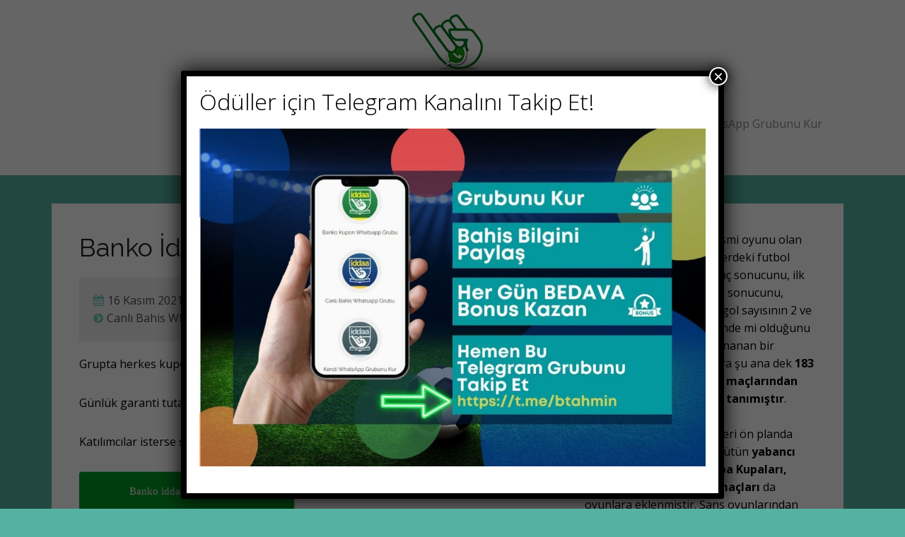

--- FILE ---
content_type: text/html; charset=UTF-8
request_url: https://www.iddaagrubu.com/banko-iddaa-kuponu/
body_size: 14058
content:
<!DOCTYPE html>
<html class="no-js" lang="tr">
<head>
<meta charset="UTF-8">
<meta name="viewport" content="width=device-width, initial-scale=1.0">
<link rel="profile" href="http://gmpg.org/xfn/11" />
<link rel="pingback" href="https://www.iddaagrubu.com/xmlrpc.php" />
<title>Banko İddaa Kuponu | iddaa whatsapp grubu</title>

<!-- The SEO Framework Sybre Waaijer tarafından -->
<link rel="canonical" href="https://www.iddaagrubu.com/banko-iddaa-kuponu/" />
<meta name="description" content="Grupta herkes kupon paylaşabilir tek kural reklam yapmak yasaktır. Günlük garanti tutacak düşük oranlı 1 kupon mutlaka verilir." />
<meta property="og:type" content="article" />
<meta property="og:locale" content="tr_TR" />
<meta property="og:site_name" content="iddaa whatsapp grubu" />
<meta property="og:title" content="Banko İddaa Kuponu | iddaa whatsapp grubu" />
<meta property="og:description" content="Grupta herkes kupon paylaşabilir tek kural reklam yapmak yasaktır. Günlük garanti tutacak düşük oranlı 1 kupon mutlaka verilir. Katılımcılar isterse sürpriz kupon paylaşılır." />
<meta property="og:url" content="https://www.iddaagrubu.com/banko-iddaa-kuponu/" />
<meta property="og:image" content="https://www.iddaagrubu.com/wp-content/uploads/2021/10/images-4.jpeg" />
<meta property="og:image:width" content="400" />
<meta property="og:image:height" content="400" />
<meta property="article:published_time" content="2021-11-16T08:36:14+00:00" />
<meta property="article:modified_time" content="2022-05-25T09:37:25+00:00" />
<meta name="twitter:card" content="summary_large_image" />
<meta name="twitter:title" content="Banko İddaa Kuponu | iddaa whatsapp grubu" />
<meta name="twitter:description" content="Grupta herkes kupon paylaşabilir tek kural reklam yapmak yasaktır. Günlük garanti tutacak düşük oranlı 1 kupon mutlaka verilir. Katılımcılar isterse sürpriz kupon paylaşılır." />
<meta name="twitter:image" content="https://www.iddaagrubu.com/wp-content/uploads/2021/10/images-4.jpeg" />
<script type="application/ld+json">{"@context":"https://schema.org","@graph":[{"@type":"WebSite","@id":"https://www.iddaagrubu.com/#/schema/WebSite","url":"https://www.iddaagrubu.com/","name":"iddaa whatsapp grubu","description":"Canlı bahis, banko kupon ve value bahis paylaşım grupları","inLanguage":"tr","potentialAction":{"@type":"SearchAction","target":{"@type":"EntryPoint","urlTemplate":"https://www.iddaagrubu.com/search/{search_term_string}/"},"query-input":"required name=search_term_string"},"publisher":{"@type":"Organization","@id":"https://www.iddaagrubu.com/#/schema/Organization","name":"iddaa whatsapp grubu","url":"https://www.iddaagrubu.com/","logo":{"@type":"ImageObject","url":"https://www.iddaagrubu.com/wp-content/uploads/2017/07/iddaawhats_app_logo.png","contentUrl":"https://www.iddaagrubu.com/wp-content/uploads/2017/07/iddaawhats_app_logo.png","width":373,"height":309}}},{"@type":"WebPage","@id":"https://www.iddaagrubu.com/banko-iddaa-kuponu/","url":"https://www.iddaagrubu.com/banko-iddaa-kuponu/","name":"Banko İddaa Kuponu | iddaa whatsapp grubu","description":"Grupta herkes kupon paylaşabilir tek kural reklam yapmak yasaktır. Günlük garanti tutacak düşük oranlı 1 kupon mutlaka verilir.","inLanguage":"tr","isPartOf":{"@id":"https://www.iddaagrubu.com/#/schema/WebSite"},"breadcrumb":{"@type":"BreadcrumbList","@id":"https://www.iddaagrubu.com/#/schema/BreadcrumbList","itemListElement":[{"@type":"ListItem","position":1,"item":"https://www.iddaagrubu.com/","name":"iddaa whatsapp grubu"},{"@type":"ListItem","position":2,"item":"https://www.iddaagrubu.com/category/iddaa-tahminleri-whatsapp-grubu/","name":"Kategori: İddaa tahminleri Whatsapp Grubu"},{"@type":"ListItem","position":3,"name":"Banko İddaa Kuponu"}]},"potentialAction":{"@type":"ReadAction","target":"https://www.iddaagrubu.com/banko-iddaa-kuponu/"},"datePublished":"2021-11-16T08:36:14+00:00","dateModified":"2022-05-25T09:37:25+00:00","author":{"@type":"Person","@id":"https://www.iddaagrubu.com/#/schema/Person/2d8846b895d372b3df8ca3f0395718d2","name":"admin"}}]}</script>
<!-- / The SEO Framework Sybre Waaijer tarafından | 17.71ms meta | 5.97ms boot -->

<link rel='dns-prefetch' href='//fonts.googleapis.com' />
<link rel="alternate" type="application/rss+xml" title="iddaa whatsapp grubu &raquo; akışı" href="https://www.iddaagrubu.com/feed/" />
<link rel="alternate" title="oEmbed (JSON)" type="application/json+oembed" href="https://www.iddaagrubu.com/wp-json/oembed/1.0/embed?url=https%3A%2F%2Fwww.iddaagrubu.com%2Fbanko-iddaa-kuponu%2F" />
<link rel="alternate" title="oEmbed (XML)" type="text/xml+oembed" href="https://www.iddaagrubu.com/wp-json/oembed/1.0/embed?url=https%3A%2F%2Fwww.iddaagrubu.com%2Fbanko-iddaa-kuponu%2F&#038;format=xml" />
<style id='wp-img-auto-sizes-contain-inline-css' type='text/css'>
img:is([sizes=auto i],[sizes^="auto," i]){contain-intrinsic-size:3000px 1500px}
/*# sourceURL=wp-img-auto-sizes-contain-inline-css */
</style>
<style id='wp-emoji-styles-inline-css' type='text/css'>

	img.wp-smiley, img.emoji {
		display: inline !important;
		border: none !important;
		box-shadow: none !important;
		height: 1em !important;
		width: 1em !important;
		margin: 0 0.07em !important;
		vertical-align: -0.1em !important;
		background: none !important;
		padding: 0 !important;
	}
/*# sourceURL=wp-emoji-styles-inline-css */
</style>
<style id='wp-block-library-inline-css' type='text/css'>
:root{--wp-block-synced-color:#7a00df;--wp-block-synced-color--rgb:122,0,223;--wp-bound-block-color:var(--wp-block-synced-color);--wp-editor-canvas-background:#ddd;--wp-admin-theme-color:#007cba;--wp-admin-theme-color--rgb:0,124,186;--wp-admin-theme-color-darker-10:#006ba1;--wp-admin-theme-color-darker-10--rgb:0,107,160.5;--wp-admin-theme-color-darker-20:#005a87;--wp-admin-theme-color-darker-20--rgb:0,90,135;--wp-admin-border-width-focus:2px}@media (min-resolution:192dpi){:root{--wp-admin-border-width-focus:1.5px}}.wp-element-button{cursor:pointer}:root .has-very-light-gray-background-color{background-color:#eee}:root .has-very-dark-gray-background-color{background-color:#313131}:root .has-very-light-gray-color{color:#eee}:root .has-very-dark-gray-color{color:#313131}:root .has-vivid-green-cyan-to-vivid-cyan-blue-gradient-background{background:linear-gradient(135deg,#00d084,#0693e3)}:root .has-purple-crush-gradient-background{background:linear-gradient(135deg,#34e2e4,#4721fb 50%,#ab1dfe)}:root .has-hazy-dawn-gradient-background{background:linear-gradient(135deg,#faaca8,#dad0ec)}:root .has-subdued-olive-gradient-background{background:linear-gradient(135deg,#fafae1,#67a671)}:root .has-atomic-cream-gradient-background{background:linear-gradient(135deg,#fdd79a,#004a59)}:root .has-nightshade-gradient-background{background:linear-gradient(135deg,#330968,#31cdcf)}:root .has-midnight-gradient-background{background:linear-gradient(135deg,#020381,#2874fc)}:root{--wp--preset--font-size--normal:16px;--wp--preset--font-size--huge:42px}.has-regular-font-size{font-size:1em}.has-larger-font-size{font-size:2.625em}.has-normal-font-size{font-size:var(--wp--preset--font-size--normal)}.has-huge-font-size{font-size:var(--wp--preset--font-size--huge)}.has-text-align-center{text-align:center}.has-text-align-left{text-align:left}.has-text-align-right{text-align:right}.has-fit-text{white-space:nowrap!important}#end-resizable-editor-section{display:none}.aligncenter{clear:both}.items-justified-left{justify-content:flex-start}.items-justified-center{justify-content:center}.items-justified-right{justify-content:flex-end}.items-justified-space-between{justify-content:space-between}.screen-reader-text{border:0;clip-path:inset(50%);height:1px;margin:-1px;overflow:hidden;padding:0;position:absolute;width:1px;word-wrap:normal!important}.screen-reader-text:focus{background-color:#ddd;clip-path:none;color:#444;display:block;font-size:1em;height:auto;left:5px;line-height:normal;padding:15px 23px 14px;text-decoration:none;top:5px;width:auto;z-index:100000}html :where(.has-border-color){border-style:solid}html :where([style*=border-top-color]){border-top-style:solid}html :where([style*=border-right-color]){border-right-style:solid}html :where([style*=border-bottom-color]){border-bottom-style:solid}html :where([style*=border-left-color]){border-left-style:solid}html :where([style*=border-width]){border-style:solid}html :where([style*=border-top-width]){border-top-style:solid}html :where([style*=border-right-width]){border-right-style:solid}html :where([style*=border-bottom-width]){border-bottom-style:solid}html :where([style*=border-left-width]){border-left-style:solid}html :where(img[class*=wp-image-]){height:auto;max-width:100%}:where(figure){margin:0 0 1em}html :where(.is-position-sticky){--wp-admin--admin-bar--position-offset:var(--wp-admin--admin-bar--height,0px)}@media screen and (max-width:600px){html :where(.is-position-sticky){--wp-admin--admin-bar--position-offset:0px}}

/*# sourceURL=wp-block-library-inline-css */
</style><style id='global-styles-inline-css' type='text/css'>
:root{--wp--preset--aspect-ratio--square: 1;--wp--preset--aspect-ratio--4-3: 4/3;--wp--preset--aspect-ratio--3-4: 3/4;--wp--preset--aspect-ratio--3-2: 3/2;--wp--preset--aspect-ratio--2-3: 2/3;--wp--preset--aspect-ratio--16-9: 16/9;--wp--preset--aspect-ratio--9-16: 9/16;--wp--preset--color--black: #000000;--wp--preset--color--cyan-bluish-gray: #abb8c3;--wp--preset--color--white: #ffffff;--wp--preset--color--pale-pink: #f78da7;--wp--preset--color--vivid-red: #cf2e2e;--wp--preset--color--luminous-vivid-orange: #ff6900;--wp--preset--color--luminous-vivid-amber: #fcb900;--wp--preset--color--light-green-cyan: #7bdcb5;--wp--preset--color--vivid-green-cyan: #00d084;--wp--preset--color--pale-cyan-blue: #8ed1fc;--wp--preset--color--vivid-cyan-blue: #0693e3;--wp--preset--color--vivid-purple: #9b51e0;--wp--preset--gradient--vivid-cyan-blue-to-vivid-purple: linear-gradient(135deg,rgb(6,147,227) 0%,rgb(155,81,224) 100%);--wp--preset--gradient--light-green-cyan-to-vivid-green-cyan: linear-gradient(135deg,rgb(122,220,180) 0%,rgb(0,208,130) 100%);--wp--preset--gradient--luminous-vivid-amber-to-luminous-vivid-orange: linear-gradient(135deg,rgb(252,185,0) 0%,rgb(255,105,0) 100%);--wp--preset--gradient--luminous-vivid-orange-to-vivid-red: linear-gradient(135deg,rgb(255,105,0) 0%,rgb(207,46,46) 100%);--wp--preset--gradient--very-light-gray-to-cyan-bluish-gray: linear-gradient(135deg,rgb(238,238,238) 0%,rgb(169,184,195) 100%);--wp--preset--gradient--cool-to-warm-spectrum: linear-gradient(135deg,rgb(74,234,220) 0%,rgb(151,120,209) 20%,rgb(207,42,186) 40%,rgb(238,44,130) 60%,rgb(251,105,98) 80%,rgb(254,248,76) 100%);--wp--preset--gradient--blush-light-purple: linear-gradient(135deg,rgb(255,206,236) 0%,rgb(152,150,240) 100%);--wp--preset--gradient--blush-bordeaux: linear-gradient(135deg,rgb(254,205,165) 0%,rgb(254,45,45) 50%,rgb(107,0,62) 100%);--wp--preset--gradient--luminous-dusk: linear-gradient(135deg,rgb(255,203,112) 0%,rgb(199,81,192) 50%,rgb(65,88,208) 100%);--wp--preset--gradient--pale-ocean: linear-gradient(135deg,rgb(255,245,203) 0%,rgb(182,227,212) 50%,rgb(51,167,181) 100%);--wp--preset--gradient--electric-grass: linear-gradient(135deg,rgb(202,248,128) 0%,rgb(113,206,126) 100%);--wp--preset--gradient--midnight: linear-gradient(135deg,rgb(2,3,129) 0%,rgb(40,116,252) 100%);--wp--preset--font-size--small: 13px;--wp--preset--font-size--medium: 20px;--wp--preset--font-size--large: 36px;--wp--preset--font-size--x-large: 42px;--wp--preset--spacing--20: 0.44rem;--wp--preset--spacing--30: 0.67rem;--wp--preset--spacing--40: 1rem;--wp--preset--spacing--50: 1.5rem;--wp--preset--spacing--60: 2.25rem;--wp--preset--spacing--70: 3.38rem;--wp--preset--spacing--80: 5.06rem;--wp--preset--shadow--natural: 6px 6px 9px rgba(0, 0, 0, 0.2);--wp--preset--shadow--deep: 12px 12px 50px rgba(0, 0, 0, 0.4);--wp--preset--shadow--sharp: 6px 6px 0px rgba(0, 0, 0, 0.2);--wp--preset--shadow--outlined: 6px 6px 0px -3px rgb(255, 255, 255), 6px 6px rgb(0, 0, 0);--wp--preset--shadow--crisp: 6px 6px 0px rgb(0, 0, 0);}:where(.is-layout-flex){gap: 0.5em;}:where(.is-layout-grid){gap: 0.5em;}body .is-layout-flex{display: flex;}.is-layout-flex{flex-wrap: wrap;align-items: center;}.is-layout-flex > :is(*, div){margin: 0;}body .is-layout-grid{display: grid;}.is-layout-grid > :is(*, div){margin: 0;}:where(.wp-block-columns.is-layout-flex){gap: 2em;}:where(.wp-block-columns.is-layout-grid){gap: 2em;}:where(.wp-block-post-template.is-layout-flex){gap: 1.25em;}:where(.wp-block-post-template.is-layout-grid){gap: 1.25em;}.has-black-color{color: var(--wp--preset--color--black) !important;}.has-cyan-bluish-gray-color{color: var(--wp--preset--color--cyan-bluish-gray) !important;}.has-white-color{color: var(--wp--preset--color--white) !important;}.has-pale-pink-color{color: var(--wp--preset--color--pale-pink) !important;}.has-vivid-red-color{color: var(--wp--preset--color--vivid-red) !important;}.has-luminous-vivid-orange-color{color: var(--wp--preset--color--luminous-vivid-orange) !important;}.has-luminous-vivid-amber-color{color: var(--wp--preset--color--luminous-vivid-amber) !important;}.has-light-green-cyan-color{color: var(--wp--preset--color--light-green-cyan) !important;}.has-vivid-green-cyan-color{color: var(--wp--preset--color--vivid-green-cyan) !important;}.has-pale-cyan-blue-color{color: var(--wp--preset--color--pale-cyan-blue) !important;}.has-vivid-cyan-blue-color{color: var(--wp--preset--color--vivid-cyan-blue) !important;}.has-vivid-purple-color{color: var(--wp--preset--color--vivid-purple) !important;}.has-black-background-color{background-color: var(--wp--preset--color--black) !important;}.has-cyan-bluish-gray-background-color{background-color: var(--wp--preset--color--cyan-bluish-gray) !important;}.has-white-background-color{background-color: var(--wp--preset--color--white) !important;}.has-pale-pink-background-color{background-color: var(--wp--preset--color--pale-pink) !important;}.has-vivid-red-background-color{background-color: var(--wp--preset--color--vivid-red) !important;}.has-luminous-vivid-orange-background-color{background-color: var(--wp--preset--color--luminous-vivid-orange) !important;}.has-luminous-vivid-amber-background-color{background-color: var(--wp--preset--color--luminous-vivid-amber) !important;}.has-light-green-cyan-background-color{background-color: var(--wp--preset--color--light-green-cyan) !important;}.has-vivid-green-cyan-background-color{background-color: var(--wp--preset--color--vivid-green-cyan) !important;}.has-pale-cyan-blue-background-color{background-color: var(--wp--preset--color--pale-cyan-blue) !important;}.has-vivid-cyan-blue-background-color{background-color: var(--wp--preset--color--vivid-cyan-blue) !important;}.has-vivid-purple-background-color{background-color: var(--wp--preset--color--vivid-purple) !important;}.has-black-border-color{border-color: var(--wp--preset--color--black) !important;}.has-cyan-bluish-gray-border-color{border-color: var(--wp--preset--color--cyan-bluish-gray) !important;}.has-white-border-color{border-color: var(--wp--preset--color--white) !important;}.has-pale-pink-border-color{border-color: var(--wp--preset--color--pale-pink) !important;}.has-vivid-red-border-color{border-color: var(--wp--preset--color--vivid-red) !important;}.has-luminous-vivid-orange-border-color{border-color: var(--wp--preset--color--luminous-vivid-orange) !important;}.has-luminous-vivid-amber-border-color{border-color: var(--wp--preset--color--luminous-vivid-amber) !important;}.has-light-green-cyan-border-color{border-color: var(--wp--preset--color--light-green-cyan) !important;}.has-vivid-green-cyan-border-color{border-color: var(--wp--preset--color--vivid-green-cyan) !important;}.has-pale-cyan-blue-border-color{border-color: var(--wp--preset--color--pale-cyan-blue) !important;}.has-vivid-cyan-blue-border-color{border-color: var(--wp--preset--color--vivid-cyan-blue) !important;}.has-vivid-purple-border-color{border-color: var(--wp--preset--color--vivid-purple) !important;}.has-vivid-cyan-blue-to-vivid-purple-gradient-background{background: var(--wp--preset--gradient--vivid-cyan-blue-to-vivid-purple) !important;}.has-light-green-cyan-to-vivid-green-cyan-gradient-background{background: var(--wp--preset--gradient--light-green-cyan-to-vivid-green-cyan) !important;}.has-luminous-vivid-amber-to-luminous-vivid-orange-gradient-background{background: var(--wp--preset--gradient--luminous-vivid-amber-to-luminous-vivid-orange) !important;}.has-luminous-vivid-orange-to-vivid-red-gradient-background{background: var(--wp--preset--gradient--luminous-vivid-orange-to-vivid-red) !important;}.has-very-light-gray-to-cyan-bluish-gray-gradient-background{background: var(--wp--preset--gradient--very-light-gray-to-cyan-bluish-gray) !important;}.has-cool-to-warm-spectrum-gradient-background{background: var(--wp--preset--gradient--cool-to-warm-spectrum) !important;}.has-blush-light-purple-gradient-background{background: var(--wp--preset--gradient--blush-light-purple) !important;}.has-blush-bordeaux-gradient-background{background: var(--wp--preset--gradient--blush-bordeaux) !important;}.has-luminous-dusk-gradient-background{background: var(--wp--preset--gradient--luminous-dusk) !important;}.has-pale-ocean-gradient-background{background: var(--wp--preset--gradient--pale-ocean) !important;}.has-electric-grass-gradient-background{background: var(--wp--preset--gradient--electric-grass) !important;}.has-midnight-gradient-background{background: var(--wp--preset--gradient--midnight) !important;}.has-small-font-size{font-size: var(--wp--preset--font-size--small) !important;}.has-medium-font-size{font-size: var(--wp--preset--font-size--medium) !important;}.has-large-font-size{font-size: var(--wp--preset--font-size--large) !important;}.has-x-large-font-size{font-size: var(--wp--preset--font-size--x-large) !important;}
/*# sourceURL=global-styles-inline-css */
</style>

<style id='classic-theme-styles-inline-css' type='text/css'>
/*! This file is auto-generated */
.wp-block-button__link{color:#fff;background-color:#32373c;border-radius:9999px;box-shadow:none;text-decoration:none;padding:calc(.667em + 2px) calc(1.333em + 2px);font-size:1.125em}.wp-block-file__button{background:#32373c;color:#fff;text-decoration:none}
/*# sourceURL=/wp-includes/css/classic-themes.min.css */
</style>
<link rel='stylesheet' id='wp-components-css' href='https://www.iddaagrubu.com/wp-includes/css/dist/components/style.min.css?ver=6.9' type='text/css' media='all' />
<link rel='stylesheet' id='wp-preferences-css' href='https://www.iddaagrubu.com/wp-includes/css/dist/preferences/style.min.css?ver=6.9' type='text/css' media='all' />
<link rel='stylesheet' id='wp-block-editor-css' href='https://www.iddaagrubu.com/wp-includes/css/dist/block-editor/style.min.css?ver=6.9' type='text/css' media='all' />
<link rel='stylesheet' id='popup-maker-block-library-style-css' href='https://www.iddaagrubu.com/wp-content/plugins/popup-maker/dist/packages/block-library-style.css?ver=dbea705cfafe089d65f1' type='text/css' media='all' />
<link rel='stylesheet' id='mh-style-css' href='https://www.iddaagrubu.com/wp-content/themes/mh-impact/style.css?ver=1.3.1' type='text/css' media='all' />
<link rel='stylesheet' id='mh-font-awesome-css' href='https://www.iddaagrubu.com/wp-content/themes/mh-impact/includes/font-awesome.min.css' type='text/css' media='all' />
<link rel='stylesheet' id='mh-google-fonts-css' href='https://fonts.googleapis.com/css?family=Open+Sans:300,400,400italic,600,700%7cRaleway:300,400,400italic,600,700' type='text/css' media='all' />
<link rel='stylesheet' id='popup-maker-site-css' href='https://www.iddaagrubu.com/wp-content/plugins/popup-maker/dist/assets/site.css?ver=1.21.5' type='text/css' media='all' />
<style id='popup-maker-site-inline-css' type='text/css'>
/* Popup Google Fonts */
@import url('//fonts.googleapis.com/css?family=Montserrat:100');

/* Popup Theme 941: Default Theme */
.pum-theme-941, .pum-theme-default-theme { background-color: rgba( 255, 255, 255, 1.00 ) } 
.pum-theme-941 .pum-container, .pum-theme-default-theme .pum-container { padding: 18px; border-radius: 0px; border: 1px none #000000; box-shadow: 1px 1px 3px 0px rgba( 2, 2, 2, 0.23 ); background-color: rgba( 249, 249, 249, 1.00 ) } 
.pum-theme-941 .pum-title, .pum-theme-default-theme .pum-title { color: #000000; text-align: left; text-shadow: 0px 0px 0px rgba( 2, 2, 2, 0.23 ); font-family: inherit; font-weight: 400; font-size: 32px; font-style: normal; line-height: 36px } 
.pum-theme-941 .pum-content, .pum-theme-default-theme .pum-content { color: #8c8c8c; font-family: inherit; font-weight: 400; font-style: inherit } 
.pum-theme-941 .pum-content + .pum-close, .pum-theme-default-theme .pum-content + .pum-close { position: absolute; height: auto; width: auto; left: auto; right: 0px; bottom: auto; top: 0px; padding: 8px; color: #ffffff; font-family: inherit; font-weight: 400; font-size: 12px; font-style: inherit; line-height: 36px; border: 1px none #ffffff; border-radius: 0px; box-shadow: 1px 1px 3px 0px rgba( 2, 2, 2, 0.23 ); text-shadow: 0px 0px 0px rgba( 0, 0, 0, 0.23 ); background-color: rgba( 0, 183, 205, 1.00 ) } 

/* Popup Theme 942: Light Box */
.pum-theme-942, .pum-theme-lightbox { background-color: rgba( 0, 0, 0, 0.60 ) } 
.pum-theme-942 .pum-container, .pum-theme-lightbox .pum-container { padding: 18px; border-radius: 3px; border: 8px solid #000000; box-shadow: 0px 0px 30px 0px rgba( 2, 2, 2, 1.00 ); background-color: rgba( 255, 255, 255, 1.00 ) } 
.pum-theme-942 .pum-title, .pum-theme-lightbox .pum-title { color: #000000; text-align: left; text-shadow: 0px 0px 0px rgba( 2, 2, 2, 0.23 ); font-family: inherit; font-weight: 100; font-size: 32px; line-height: 36px } 
.pum-theme-942 .pum-content, .pum-theme-lightbox .pum-content { color: #000000; font-family: inherit; font-weight: 100 } 
.pum-theme-942 .pum-content + .pum-close, .pum-theme-lightbox .pum-content + .pum-close { position: absolute; height: 26px; width: 26px; left: auto; right: -13px; bottom: auto; top: -13px; padding: 0px; color: #ffffff; font-family: Arial; font-weight: 100; font-size: 24px; line-height: 24px; border: 2px solid #ffffff; border-radius: 26px; box-shadow: 0px 0px 15px 1px rgba( 2, 2, 2, 0.75 ); text-shadow: 0px 0px 0px rgba( 0, 0, 0, 0.23 ); background-color: rgba( 0, 0, 0, 1.00 ) } 

/* Popup Theme 943: Enterprise Blue */
.pum-theme-943, .pum-theme-enterprise-blue { background-color: rgba( 0, 0, 0, 0.70 ) } 
.pum-theme-943 .pum-container, .pum-theme-enterprise-blue .pum-container { padding: 28px; border-radius: 5px; border: 1px none #000000; box-shadow: 0px 10px 25px 4px rgba( 2, 2, 2, 0.50 ); background-color: rgba( 255, 255, 255, 1.00 ) } 
.pum-theme-943 .pum-title, .pum-theme-enterprise-blue .pum-title { color: #315b7c; text-align: left; text-shadow: 0px 0px 0px rgba( 2, 2, 2, 0.23 ); font-family: inherit; font-weight: 100; font-size: 34px; line-height: 36px } 
.pum-theme-943 .pum-content, .pum-theme-enterprise-blue .pum-content { color: #2d2d2d; font-family: inherit; font-weight: 100 } 
.pum-theme-943 .pum-content + .pum-close, .pum-theme-enterprise-blue .pum-content + .pum-close { position: absolute; height: 28px; width: 28px; left: auto; right: 8px; bottom: auto; top: 8px; padding: 4px; color: #ffffff; font-family: Times New Roman; font-weight: 100; font-size: 20px; line-height: 20px; border: 1px none #ffffff; border-radius: 42px; box-shadow: 0px 0px 0px 0px rgba( 2, 2, 2, 0.23 ); text-shadow: 0px 0px 0px rgba( 0, 0, 0, 0.23 ); background-color: rgba( 49, 91, 124, 1.00 ) } 

/* Popup Theme 944: Hello Box */
.pum-theme-944, .pum-theme-hello-box { background-color: rgba( 0, 0, 0, 0.75 ) } 
.pum-theme-944 .pum-container, .pum-theme-hello-box .pum-container { padding: 30px; border-radius: 80px; border: 14px solid #81d742; box-shadow: 0px 0px 0px 0px rgba( 2, 2, 2, 0.00 ); background-color: rgba( 255, 255, 255, 1.00 ) } 
.pum-theme-944 .pum-title, .pum-theme-hello-box .pum-title { color: #2d2d2d; text-align: left; text-shadow: 0px 0px 0px rgba( 2, 2, 2, 0.23 ); font-family: Montserrat; font-weight: 100; font-size: 32px; line-height: 36px } 
.pum-theme-944 .pum-content, .pum-theme-hello-box .pum-content { color: #2d2d2d; font-family: inherit; font-weight: 100 } 
.pum-theme-944 .pum-content + .pum-close, .pum-theme-hello-box .pum-content + .pum-close { position: absolute; height: auto; width: auto; left: auto; right: -30px; bottom: auto; top: -30px; padding: 0px; color: #2d2d2d; font-family: Times New Roman; font-weight: 100; font-size: 32px; line-height: 28px; border: 1px none #ffffff; border-radius: 28px; box-shadow: 0px 0px 0px 0px rgba( 2, 2, 2, 0.23 ); text-shadow: 0px 0px 0px rgba( 0, 0, 0, 0.23 ); background-color: rgba( 255, 255, 255, 1.00 ) } 

/* Popup Theme 945: Cutting Edge */
.pum-theme-945, .pum-theme-cutting-edge { background-color: rgba( 0, 0, 0, 0.50 ) } 
.pum-theme-945 .pum-container, .pum-theme-cutting-edge .pum-container { padding: 18px; border-radius: 0px; border: 1px none #000000; box-shadow: 0px 10px 25px 0px rgba( 2, 2, 2, 0.50 ); background-color: rgba( 30, 115, 190, 1.00 ) } 
.pum-theme-945 .pum-title, .pum-theme-cutting-edge .pum-title { color: #ffffff; text-align: left; text-shadow: 0px 0px 0px rgba( 2, 2, 2, 0.23 ); font-family: Sans-Serif; font-weight: 100; font-size: 26px; line-height: 28px } 
.pum-theme-945 .pum-content, .pum-theme-cutting-edge .pum-content { color: #ffffff; font-family: inherit; font-weight: 100 } 
.pum-theme-945 .pum-content + .pum-close, .pum-theme-cutting-edge .pum-content + .pum-close { position: absolute; height: 24px; width: 24px; left: auto; right: 0px; bottom: auto; top: 0px; padding: 0px; color: #1e73be; font-family: Times New Roman; font-weight: 100; font-size: 32px; line-height: 24px; border: 1px none #ffffff; border-radius: 0px; box-shadow: -1px 1px 1px 0px rgba( 2, 2, 2, 0.10 ); text-shadow: -1px 1px 1px rgba( 0, 0, 0, 0.10 ); background-color: rgba( 238, 238, 34, 1.00 ) } 

/* Popup Theme 946: Framed Border */
.pum-theme-946, .pum-theme-framed-border { background-color: rgba( 255, 255, 255, 0.50 ) } 
.pum-theme-946 .pum-container, .pum-theme-framed-border .pum-container { padding: 18px; border-radius: 0px; border: 20px outset #dd3333; box-shadow: 1px 1px 3px 0px rgba( 2, 2, 2, 0.97 ) inset; background-color: rgba( 255, 251, 239, 1.00 ) } 
.pum-theme-946 .pum-title, .pum-theme-framed-border .pum-title { color: #000000; text-align: left; text-shadow: 0px 0px 0px rgba( 2, 2, 2, 0.23 ); font-family: inherit; font-weight: 100; font-size: 32px; line-height: 36px } 
.pum-theme-946 .pum-content, .pum-theme-framed-border .pum-content { color: #2d2d2d; font-family: inherit; font-weight: 100 } 
.pum-theme-946 .pum-content + .pum-close, .pum-theme-framed-border .pum-content + .pum-close { position: absolute; height: 20px; width: 20px; left: auto; right: -20px; bottom: auto; top: -20px; padding: 0px; color: #ffffff; font-family: Tahoma; font-weight: 700; font-size: 16px; line-height: 18px; border: 1px none #ffffff; border-radius: 0px; box-shadow: 0px 0px 0px 0px rgba( 2, 2, 2, 0.23 ); text-shadow: 0px 0px 0px rgba( 0, 0, 0, 0.23 ); background-color: rgba( 0, 0, 0, 0.55 ) } 

/* Popup Theme 947: Floating Bar - Soft Blue */
.pum-theme-947, .pum-theme-floating-bar { background-color: rgba( 255, 255, 255, 0.00 ) } 
.pum-theme-947 .pum-container, .pum-theme-floating-bar .pum-container { padding: 8px; border-radius: 0px; border: 1px none #000000; box-shadow: 1px 1px 3px 0px rgba( 2, 2, 2, 0.23 ); background-color: rgba( 238, 246, 252, 1.00 ) } 
.pum-theme-947 .pum-title, .pum-theme-floating-bar .pum-title { color: #505050; text-align: left; text-shadow: 0px 0px 0px rgba( 2, 2, 2, 0.23 ); font-family: inherit; font-weight: 400; font-size: 32px; line-height: 36px } 
.pum-theme-947 .pum-content, .pum-theme-floating-bar .pum-content { color: #505050; font-family: inherit; font-weight: 400 } 
.pum-theme-947 .pum-content + .pum-close, .pum-theme-floating-bar .pum-content + .pum-close { position: absolute; height: 18px; width: 18px; left: auto; right: 5px; bottom: auto; top: 50%; padding: 0px; color: #505050; font-family: Sans-Serif; font-weight: 700; font-size: 15px; line-height: 18px; border: 1px solid #505050; border-radius: 15px; box-shadow: 0px 0px 0px 0px rgba( 2, 2, 2, 0.00 ); text-shadow: 0px 0px 0px rgba( 0, 0, 0, 0.00 ); background-color: rgba( 255, 255, 255, 0.00 ); transform: translate(0, -50%) } 

/* Popup Theme 948: Content Only - For use with page builders or block editor */
.pum-theme-948, .pum-theme-content-only { background-color: rgba( 0, 0, 0, 0.70 ) } 
.pum-theme-948 .pum-container, .pum-theme-content-only .pum-container { padding: 0px; border-radius: 0px; border: 1px none #000000; box-shadow: 0px 0px 0px 0px rgba( 2, 2, 2, 0.00 ) } 
.pum-theme-948 .pum-title, .pum-theme-content-only .pum-title { color: #000000; text-align: left; text-shadow: 0px 0px 0px rgba( 2, 2, 2, 0.23 ); font-family: inherit; font-weight: 400; font-size: 32px; line-height: 36px } 
.pum-theme-948 .pum-content, .pum-theme-content-only .pum-content { color: #8c8c8c; font-family: inherit; font-weight: 400 } 
.pum-theme-948 .pum-content + .pum-close, .pum-theme-content-only .pum-content + .pum-close { position: absolute; height: 18px; width: 18px; left: auto; right: 7px; bottom: auto; top: 7px; padding: 0px; color: #000000; font-family: inherit; font-weight: 700; font-size: 20px; line-height: 20px; border: 1px none #ffffff; border-radius: 15px; box-shadow: 0px 0px 0px 0px rgba( 2, 2, 2, 0.00 ); text-shadow: 0px 0px 0px rgba( 0, 0, 0, 0.00 ); background-color: rgba( 255, 255, 255, 0.00 ) } 

#pum-1145 {z-index: 1999999999}
#pum-949 {z-index: 1999999999}

/*# sourceURL=popup-maker-site-inline-css */
</style>
<script type="text/javascript" src="https://www.iddaagrubu.com/wp-includes/js/jquery/jquery.min.js?ver=3.7.1" id="jquery-core-js"></script>
<script type="text/javascript" src="https://www.iddaagrubu.com/wp-includes/js/jquery/jquery-migrate.min.js?ver=3.4.1" id="jquery-migrate-js"></script>
<script type="text/javascript" src="https://www.iddaagrubu.com/wp-content/themes/mh-impact/js/scripts.js?ver=6.9" id="mh-scripts-js"></script>
<link rel="https://api.w.org/" href="https://www.iddaagrubu.com/wp-json/" /><link rel="alternate" title="JSON" type="application/json" href="https://www.iddaagrubu.com/wp-json/wp/v2/posts/1234" /><link rel="EditURI" type="application/rsd+xml" title="RSD" href="https://www.iddaagrubu.com/xmlrpc.php?rsd" />
<!-- start Simple Custom CSS and JS -->
<script type="text/javascript">
 jQuery.browser = {};
   (function () {
       jQuery.browser.msie = false;
       jQuery.browser.version = 0;
       if (navigator.userAgent.match(/MSIE ([0-9]+)\./)) {
           jQuery.browser.msie = true;
           jQuery.browser.version = RegExp.$1;
       }
   })(); 


</script>
<!-- end Simple Custom CSS and JS -->
		<style type="text/css">
    												.main-nav ul li:hover > ul, .main-nav ul ul li a:hover, .slicknav_menu, .mh-header-top, .buttons-widget-text, .blog-widget { background: #4d9327; }
				.main-nav li:hover a, .social-menu-container li a, .social-nav li a, [id*='slider-'] .flex-direction-nav a  { color: #4d9327; }
				.main-nav li:hover, .main-nav ul ul { border-color: #4d9327; }
										.buttons-widget-item:hover, .blog-widget li:hover, .blog-widget-thumb, .slicknav_nav li:hover { background: #0a7713; }
				.social-nav li:hover a  { color: #0a7713; }
				.blog-widget-thumb { border-color: #0a7713; }
											</style>
		<!--[if lt IE 9]>
<script src="https://www.iddaagrubu.com/wp-content/themes/mh-impact/js/css3-mediaqueries.js"></script>
<![endif]-->
<link rel="icon" href="https://www.iddaagrubu.com/wp-content/uploads/2017/07/iddaawhats_app_logo-150x150.png" sizes="32x32" />
<link rel="icon" href="https://www.iddaagrubu.com/wp-content/uploads/2017/07/iddaawhats_app_logo.png" sizes="192x192" />
<link rel="apple-touch-icon" href="https://www.iddaagrubu.com/wp-content/uploads/2017/07/iddaawhats_app_logo.png" />
<meta name="msapplication-TileImage" content="https://www.iddaagrubu.com/wp-content/uploads/2017/07/iddaawhats_app_logo.png" />
		<style type="text/css" id="wp-custom-css">
			.blog-widget
{
	background:green!important;
}
.blog-widget-thumb {
    margin-bottom: 20px;
    text-align: center;
    border: 20px solid green;
    background: green;
}
.ap-form-field-wrapper label
{
	font-size:15px;
}
.logo-wrap
{
	float:none!important;
	text-align:center;
}		</style>
		</head>
<body class="wp-singular post-template-default single single-post postid-1234 single-format-standard wp-theme-mh-impact mh-right-sb">
<header class="mh-header slicknav">
	<div class="mh-container clearfix">
		<a href="https://www.iddaagrubu.com/" rel="home">
<div class="logo-wrap" role="banner">
<img src="https://www.iddaagrubu.com/wp-content/uploads/2017/07/cropped-cropped-iddaawhats_app_logo_1-1.png" height="83" width="100" alt="iddaa whatsapp grubu" />
</div>
</a>
		<nav class="main-nav clearfix">
			<div class="menu-menu-container"><ul id="menu-menu" class="menu"><li id="menu-item-1141" class="menu-item menu-item-type-custom menu-item-object-custom menu-item-home menu-item-1141"><a href="https://www.iddaagrubu.com/">Anasayfa</a></li>
<li id="menu-item-1142" class="menu-item menu-item-type-custom menu-item-object-custom menu-item-home menu-item-has-children menu-item-1142"><a href="https://www.iddaagrubu.com/">VIP WhatsApp Grupları</a>
<ul class="sub-menu">
	<li id="menu-item-1079" class="menu-item menu-item-type-post_type menu-item-object-page menu-item-1079"><a href="https://www.iddaagrubu.com/whatsapp-vip-tahminleri/">WhatsApp Vip Tahminleri</a></li>
	<li id="menu-item-1081" class="menu-item menu-item-type-post_type menu-item-object-page menu-item-1081"><a href="https://www.iddaagrubu.com/banko-kupon-whatsapp-grubu/">Banko Kupon Whatsapp Grubu</a></li>
	<li id="menu-item-1082" class="menu-item menu-item-type-post_type menu-item-object-page menu-item-1082"><a href="https://www.iddaagrubu.com/canli-bahis-whatsapp-grubu/">Canlı Bahis Whatsapp Grubu</a></li>
</ul>
</li>
<li id="menu-item-1622" class="menu-item menu-item-type-taxonomy menu-item-object-category menu-item-1622"><a href="https://www.iddaagrubu.com/category/iddaa-whatsapp-grubu/">Tüm Gruplar</a></li>
<li id="menu-item-1080" class="menu-item menu-item-type-post_type menu-item-object-page menu-item-1080"><a href="https://www.iddaagrubu.com/kendi-whatsapp-grubunu-kur/">WhatsApp Grubunu Kur</a></li>
</ul></div>		</nav>
	</div>
</header>
<div id="mh-wrapper"><div class="mh-container">
	<div class="mh-content-wrap clearfix">
		<div id="main-content" class="mh-content"><article class="single-wrap post-1234 post type-post status-publish format-standard has-post-thumbnail hentry category-canli-bahis-whatsapp-grubu category-iddaa-tahminleri-whatsapp-grubu">
    <header class="entry-header clearfix">
		<h1 class="entry-title">
			Banko İddaa Kuponu		</h1>
		    </header>
        <p class="entry-meta">
<span class="entry-date updated"><i class="fa fa-calendar"></i>16 Kasım 2021</span>
<span class="entry-cats"><i class="fa fa-chevron-circle-right"></i><a href="https://www.iddaagrubu.com/category/canli-bahis-whatsapp-grubu/" rel="category tag">Canlı Bahis Whatsapp Grubu</a>, <a href="https://www.iddaagrubu.com/category/iddaa-tahminleri-whatsapp-grubu/" rel="category tag">İddaa tahminleri Whatsapp Grubu</a></span>
</p>
    <div class="entry-content clearfix">
        <p>Grupta herkes kupon paylaşabilir tek kural reklam yapmak yasaktır.</p>
<p>Günlük garanti tutacak düşük oranlı 1 kupon mutlaka verilir.</p>
<p>Katılımcılar isterse sürpriz kupon paylaşılır.</p>

<a class="maxbutton-1 maxbutton maxbutton-whatsapp" target="_blank" title="whatsapp iddaa grubu" rel="noopener" href="https://chat.whatsapp.com/LC1RPGqk06e7NDYyazh6nM"><span class='mb-text'>Banko iddaa kuponu katıl</span></a>    </div>
</article><nav class="post-nav-wrap" role="navigation">
<ul class="post-nav clearfix">
<li class="post-nav-prev">
<a href="https://www.iddaagrubu.com/nesine-vip/" rel="prev"><i class="fa fa-chevron-left"></i>Previous post</a></li>
<li class="post-nav-next">
<a href="https://www.iddaagrubu.com/uzmanbahis/" rel="next">Next post<i class="fa fa-chevron-right"></i></a></li>
</ul>
</nav>
		</div>
		<aside class="mh-sidebar">
	<div id="custom_html-5" class="widget_text sb-widget widget_custom_html"><div class="textwidget custom-html-widget">Spor Toto Teşkilatı’nın resmi oyunu olan <span style="color: #ffcc00;"><strong>iddaa</strong></span>, yerli ve yabancı liglerdeki futbol karşılaşmalarının kesin maç sonucunu, ilk yarı ile birlikte maçın kesin sonucunu, maçın skorunu ve toplam gol sayısının 2 ve altında mı yoksa 3 ve üstünde mi olduğunu tahmin etmek suretiyle oynanan bir oyundur. <strong>İddaa</strong>, oyunculara şu ana dek<strong> 183 adet yabancı lig ve kupa maçlarından seçim yapabilme imkanı tanımıştır</strong>. 
<br></br>
Türk sporseverlerin istekleri ön planda tutularak hemen hemen bütün <strong>yabancı ülke lig maçları ile Avrupa Kupaları, UEFA, Şampiyonlar Ligi maçları</strong> da oyunlara eklenmiştir.

Şans oyunlarından farkı bilgi ve birikime dayanmasıdır. İddaa'nın yurt dışındaki benzer oyunlardan en büyük farkı ise, oynanan oyunlardan kazanılacak paranın kamuya kaynak olarak sağlıyor olmasıdır.
<br></br>
2004 yılından itibaren futbolun olduğu her yerde öne çıkan etkili tanıtım kampanyaları, yaygın ve güçlü teknolojik altyapıya sahip bayileriyle bütünleşen yapısıyla her geçen gün daha da büyüyen <strong>İddaa</strong> oyunu hasılatından futbol endüstrisine, takım isim hakkı olarak sağlanan değerli kaynak sayesinde bugüne kadar kapanma noktasına gelen ve başka hiçbir geliri olmayan birçok Anadolu futbol kulübünün yegane gelir kaynağı haline gelmiştir.

</div></div></aside>	</div>
</div>
</div>
	<div id="prefooter">
		<div class="mh-container mh-row">
							<div class="mh-col-1-3 footer-1">
					<div id="custom_html-4" class="widget_text footer-widget footer-1 widget_custom_html"><div class="textwidget custom-html-widget">Türkiye'de iddaa kadar popüler başka bahis siteleri de yok değil, bunlara örnek vermek gerekirse muhakkak en başta <span style="color: #ffcc00;"><strong><a style="color: #ffcc00;" href="https://www.bets10z.com/" target="_blank" rel="noopener">Bets10</a> bahis sitesi</strong> </span>ve akabinde de sadece mobil cihazlarda çalışan <span style="color: #ff6600;"><a href="https://www.mobilbahisguncel2.com/" target="_blank" rel="noopener"><strong><span style="color: #ff6600;"><span style="color: #ffcc00;">MobilBahis</span></span></strong></a> </span>siteleridir. Bunların yanı sıra <strong>Tempobet</strong>, <strong>Süperbahis</strong> gibi köklü sitelerde vardır. Sizler de güvenli mobil bahis siteleri arayışı içerisindeyseniz bu siteleri inceleyebilirsiniz.

Biz iddaa grubu olarak türk takipçilerimize iddaa sitesini önermekteyiz. Türkiye dışında yaşayan takipçilerimize ise yüksek bahis oranları ve tekli bahis alınabilme özellikleri olan, <span style="color: #ffc325;"><a style="color: #ffc325;" href="https://www.bets10blog.com/" target="_blank" rel="noopener"><strong>canlı bahis</strong></a></span> maçlarına kombine bile yapılabilen yukarıda verdiğimiz siteleri öneririz.

Diğer dikkat çeken bahis siteleri ise sırasıyla <span style="color: #008000;"><a><span style="color: #ffcc00;"><strong>tempobet</strong></span></a></span>, <span style="color: #008000;"><a target="_blank" rel="noopener"><span style="color: #ffcc00;"><strong>1xbet</strong></span></a> </span>ve <span style="color: #008000;"><a target="_blank" rel="noopener"><span style="color: #ffcc00;"><strong>betboo</strong></span></a> </span>bahis siteleridir.
Bu siteler ise her ne kadar az bonus veriyor olaalar bile bir çok bahis sitesinden daha ön plandalardır. Önerilerimiz için bizleri takip etmeye devam edin.</div></div>				</div>
										<div class="mh-col-1-3 footer-2">
					<div id="custom_html-6" class="widget_text footer-widget footer-2 widget_custom_html"><div class="textwidget custom-html-widget">Ayrıca sizlere bahis sitelerinde rahatlıkla kazanca çevirebileceğinizi düşündüğümüz bir bahis site tahmin sitesini önerebiliriz, sitenin ismi <span style="color: #00ffff;"><a style="color: #00ffff;" href="https://www.yasalbahissiteleritr.com" target="_blank" rel="noopener"><strong>https://www.yasalbahissiteleritr.com</strong></a></span>

En nihayetinde en iyi bahis ve iddaa tahminlerini gruplarımızda bulabileceğiniz gibi en iyi bahis siteleri hakkında da tartışmalara dahil olabilirsiniz.

Bahis sitelerine hızlı erişim için kurulmuş olan şu site oldukça başarılı; <span style="color: #99cc00;"><strong><a style="color: #99cc00;" href="https://www.bets10links-10.com/">www.bets10links-10.com</a></strong></span>

<a href="https://www.iddaagrubu.com"><strong><span style="color: #008000;"><span style="color: #ffcc00;">https://www.iddaagrubu.com</span></span></strong></a> her zaman bilinçli bir oyunu destekler.

Ek olarak; <span style="color: #ccffff;"><strong><a style="color: #ccffff;" href="https://mobildebet.com" target="_blank" rel="noopener">https://mobildebet.com</a> ,</strong></span> <span style="color: #ccffff;"><strong><a style="color: #ccffff;" href="https://bonusverensitelertr.com/turkiyede-en-iyi-ve-en-cok-bonus-veren-siteler/" target="_blank" rel="noopener">https://bonusverensitelertr.com</a></strong></span> ve <span style="color: #00ffff;"><a style="color: #00ffff;" href="https://mobilnesine.com" target="_blank" rel="noopener">https://mobilnesine.com</a></span> sitelerini inceleyebilirsiniz. <span style="color: #3366ff;"><em><strong><a style="color: #3366ff;" href="https://www.bets10gir.com/" target="_blank" rel="noopener">Bets10 Giriş</a> Yap</strong></em></span></div></div>				</div>
										<div class="mh-col-1-3 footer-3">
					<div id="custom_html-8" class="widget_text footer-widget footer-3 widget_custom_html"><div class="textwidget custom-html-widget"><strong>Önerdiğimiz bazı siteler:</strong>
<p>
	
</p>
<a class="maxbutton-2 maxbutton maxbutton-iddaa" target="_blank" title="iddaa" rel="nofollow noopener" href="http://www.iddaa.com"><span class='mb-text'>İddaa</span></a> <a class="maxbutton-3 maxbutton maxbutton-canl-skor" target="_blank" title="canliskor" rel="nofollow noopener" href="http://www.canliskor3.com"><span class='mb-text'>Canlı Skor</span></a> <a class="maxbutton-4 maxbutton maxbutton-tahmin" target="_blank" title="tahmin" rel="nofollow noopener" href="https://www.sahadaniddaa2.com"><span class='mb-text'>Bahis Tahmin</span></a> <a class="maxbutton-5 maxbutton maxbutton-fotomac" target="_blank" title="foto" rel="nofollow noopener" href="http://www.fotomac.com.tr"><span class='mb-text'>Fotomaç</span></a> <a class="maxbutton-6 maxbutton maxbutton-eurosport" target="_blank" title="eurosport" rel="nofollow noopener" href="http://tr.eurosport.com/"><span class='mb-text'>Eurosport</span></a> <a class="maxbutton-7 maxbutton maxbutton-galatasaray" target="_blank" title="Galatasaray" rel="nofollow noopener" href="http://www.galatasaray.org/anasayfa"><span class='mb-text'>Galatasaray</span></a> <a class="maxbutton-8 maxbutton maxbutton-be-ikta" target="_blank" title="Beşiktaş" rel="nofollow noopener" href="http://www.bjk.com.tr/tr"><span class='mb-text'>Beşiktaş</span></a> <a class="maxbutton-9 maxbutton maxbutton-fenerbahce" target="_blank" title="Fenerbahçe" rel="nofollow noopener" href="http://www.fenerbahce.org/"><span class='mb-text'>Fenerbahçe</span></a> <a class="maxbutton-10 maxbutton maxbutton-trabzonspor" target="_blank" title="Trabzonspor" rel="nofollow noopener" href="http://www.trabzonspor.org.tr/tr"><span class='mb-text'>Trabzonspor</span></a> <a class="maxbutton-11 maxbutton maxbutton-basketbol" target="_blank" title="Basketbol" rel="noopener" href="http://www.basketboltahmin.net/"><span class='mb-text'>Basketbol</span></a> </div></div>				</div>
					</div>
	</div>
<footer class="mh-footer">
	<p class="copyright">COPYRİGHT 2023 | iddaagrubu.com</p>
</footer>
<script type="speculationrules">
{"prefetch":[{"source":"document","where":{"and":[{"href_matches":"/*"},{"not":{"href_matches":["/wp-*.php","/wp-admin/*","/wp-content/uploads/*","/wp-content/*","/wp-content/plugins/*","/wp-content/themes/mh-impact/*","/*\\?(.+)"]}},{"not":{"selector_matches":"a[rel~=\"nofollow\"]"}},{"not":{"selector_matches":".no-prefetch, .no-prefetch a"}}]},"eagerness":"conservative"}]}
</script>
<!--noptimize--><!--email_off--><style type='text/css'>.maxbutton-1.maxbutton.maxbutton-whatsapp{position:relative;text-decoration:none;display:inline-block;vertical-align:middle;width:300px;height:50px;border:2px solid #009a22;border-radius:4px 4px 4px 4px;background-color:#009a22;box-shadow:0px 0px 2px 0px #009a22}.maxbutton-1.maxbutton.maxbutton-whatsapp:hover{border-color:#009a22;background-color:white;box-shadow:0px 0px 2px 0px #009a22}.maxbutton-1.maxbutton.maxbutton-whatsapp .mb-text{color:#ffffff;font-family:Verdana;font-size:15px;text-align:center;font-style:normal;font-weight:normal;line-height:1em;box-sizing:border-box;display:block;background-color:unset;padding:18px 0px 0px 0px;text-shadow:0px 0px 0px #000000}.maxbutton-1.maxbutton.maxbutton-whatsapp:hover .mb-text{color:#009a22;text-shadow:0px 0px 0px #000000}@media only screen and (min-width:0px) and (max-width:480px){.maxbutton-1.maxbutton.maxbutton-whatsapp{width:90%}.maxbutton-1.maxbutton.maxbutton-whatsapp .mb-text{font-size:12px}}
.maxbutton-2.maxbutton.maxbutton-iddaa{position:relative;text-decoration:none;display:inline-block;vertical-align:middle;width:120px;height:30px;border:2px solid #056805;border-radius:4px 4px 4px 4px;background-color:#20702b;box-shadow:0px 0px 2px 0px #333333}.maxbutton-2.maxbutton.maxbutton-iddaa:hover{border-color:#056805;background-color:white;box-shadow:0px 0px 2px 0px #333333}.maxbutton-2.maxbutton.maxbutton-iddaa .mb-text{color:#ffffff;font-family:Tahoma;font-size:15px;text-align:center;font-style:normal;font-weight:bold;line-height:1em;box-sizing:border-box;display:block;background-color:unset;padding:8px 0px 0px 0px;text-shadow:0px 0px 0px #000000}.maxbutton-2.maxbutton.maxbutton-iddaa:hover .mb-text{color:#000000;text-shadow:0px 0px 0px #333333}@media only screen and (min-width:0px) and (max-width:480px){.maxbutton-2.maxbutton.maxbutton-iddaa{width:90%}.maxbutton-2.maxbutton.maxbutton-iddaa .mb-text{font-size:12px}}
.maxbutton-3.maxbutton.maxbutton-canl-skor{position:relative;text-decoration:none;display:inline-block;vertical-align:middle;width:120px;height:30px;border:2px solid #056805;border-radius:4px 4px 4px 4px;background-color:#20702b;box-shadow:0px 0px 2px 0px #333333}.maxbutton-3.maxbutton.maxbutton-canl-skor:hover{border-color:#056805;background-color:white;box-shadow:0px 0px 2px 0px #333333}.maxbutton-3.maxbutton.maxbutton-canl-skor .mb-text{color:#ffffff;font-family:Tahoma;font-size:15px;text-align:center;font-style:normal;font-weight:bold;line-height:1em;box-sizing:border-box;display:block;background-color:unset;padding:8px 0px 0px 0px;text-shadow:0px 0px 0px #000000}.maxbutton-3.maxbutton.maxbutton-canl-skor:hover .mb-text{color:#000000;text-shadow:0px 0px 0px #333333}@media only screen and (min-width:0px) and (max-width:480px){.maxbutton-3.maxbutton.maxbutton-canl-skor{width:90%}.maxbutton-3.maxbutton.maxbutton-canl-skor .mb-text{font-size:12px}}
.maxbutton-4.maxbutton.maxbutton-tahmin{position:relative;text-decoration:none;display:inline-block;vertical-align:middle;width:120px;height:30px;border:2px solid #056805;border-radius:4px 4px 4px 4px;background-color:#20702b;box-shadow:0px 0px 2px 0px #333333}.maxbutton-4.maxbutton.maxbutton-tahmin:hover{border-color:#056805;background-color:white;box-shadow:0px 0px 2px 0px #333333}.maxbutton-4.maxbutton.maxbutton-tahmin .mb-text{color:#ffffff;font-family:Tahoma;font-size:15px;text-align:center;font-style:normal;font-weight:bold;line-height:1em;box-sizing:border-box;display:block;background-color:unset;padding:8px 0px 0px 0px;text-shadow:0px 0px 0px #000000}.maxbutton-4.maxbutton.maxbutton-tahmin:hover .mb-text{color:#000000;text-shadow:0px 0px 0px #333333}@media only screen and (min-width:0px) and (max-width:480px){.maxbutton-4.maxbutton.maxbutton-tahmin{width:90%}.maxbutton-4.maxbutton.maxbutton-tahmin .mb-text{font-size:12px}}
.maxbutton-5.maxbutton.maxbutton-fotomac{position:relative;text-decoration:none;display:inline-block;vertical-align:middle;width:120px;height:30px;border:2px solid #056805;border-radius:4px 4px 4px 4px;background-color:#20702b;box-shadow:0px 0px 2px 0px #333333}.maxbutton-5.maxbutton.maxbutton-fotomac:hover{border-color:#056805;background-color:white;box-shadow:0px 0px 2px 0px #333333}.maxbutton-5.maxbutton.maxbutton-fotomac .mb-text{color:#ffffff;font-family:Tahoma;font-size:15px;text-align:center;font-style:normal;font-weight:bold;line-height:1em;box-sizing:border-box;display:block;background-color:unset;padding:8px 0px 0px 0px;text-shadow:0px 0px 0px #000000}.maxbutton-5.maxbutton.maxbutton-fotomac:hover .mb-text{color:#000000;text-shadow:0px 0px 0px #333333}@media only screen and (min-width:0px) and (max-width:480px){.maxbutton-5.maxbutton.maxbutton-fotomac{width:90%}.maxbutton-5.maxbutton.maxbutton-fotomac .mb-text{font-size:12px}}
.maxbutton-6.maxbutton.maxbutton-eurosport{position:relative;text-decoration:none;display:inline-block;vertical-align:middle;width:120px;height:30px;border:2px solid #056805;border-radius:4px 4px 4px 4px;background-color:#20702b;box-shadow:0px 0px 2px 0px #333333}.maxbutton-6.maxbutton.maxbutton-eurosport:hover{border-color:#056805;background-color:white;box-shadow:0px 0px 2px 0px #333333}.maxbutton-6.maxbutton.maxbutton-eurosport .mb-text{color:#ffffff;font-family:Tahoma;font-size:15px;text-align:center;font-style:normal;font-weight:bold;line-height:1em;box-sizing:border-box;display:block;background-color:unset;padding:8px 0px 0px 0px;text-shadow:0px 0px 0px #000000}.maxbutton-6.maxbutton.maxbutton-eurosport:hover .mb-text{color:#000000;text-shadow:0px 0px 0px #333333}@media only screen and (min-width:0px) and (max-width:480px){.maxbutton-6.maxbutton.maxbutton-eurosport{width:90%}.maxbutton-6.maxbutton.maxbutton-eurosport .mb-text{font-size:12px}}
.maxbutton-7.maxbutton.maxbutton-galatasaray{position:relative;text-decoration:none;display:inline-block;vertical-align:middle;width:120px;height:30px;border:2px solid #056805;border-radius:4px 4px 4px 4px;background-color:#20702b;box-shadow:0px 0px 2px 0px #333333}.maxbutton-7.maxbutton.maxbutton-galatasaray:hover{border-color:#056805;background-color:white;box-shadow:0px 0px 2px 0px #333333}.maxbutton-7.maxbutton.maxbutton-galatasaray .mb-text{color:#ffffff;font-family:Tahoma;font-size:15px;text-align:center;font-style:normal;font-weight:bold;line-height:1em;box-sizing:border-box;display:block;background-color:unset;padding:8px 0px 0px 0px;text-shadow:0px 0px 0px #000000}.maxbutton-7.maxbutton.maxbutton-galatasaray:hover .mb-text{color:#000000;text-shadow:0px 0px 0px #333333}@media only screen and (min-width:0px) and (max-width:480px){.maxbutton-7.maxbutton.maxbutton-galatasaray{width:90%}.maxbutton-7.maxbutton.maxbutton-galatasaray .mb-text{font-size:12px}}
.maxbutton-8.maxbutton.maxbutton-be-ikta{position:relative;text-decoration:none;display:inline-block;vertical-align:middle;width:120px;height:30px;border:2px solid #056805;border-radius:4px 4px 4px 4px;background-color:#20702b;box-shadow:0px 0px 2px 0px #333333}.maxbutton-8.maxbutton.maxbutton-be-ikta:hover{border-color:#056805;background-color:white;box-shadow:0px 0px 2px 0px #333333}.maxbutton-8.maxbutton.maxbutton-be-ikta .mb-text{color:#ffffff;font-family:Tahoma;font-size:15px;text-align:center;font-style:normal;font-weight:bold;line-height:1em;box-sizing:border-box;display:block;background-color:unset;padding:8px 0px 0px 0px;text-shadow:0px 0px 0px #000000}.maxbutton-8.maxbutton.maxbutton-be-ikta:hover .mb-text{color:#000000;text-shadow:0px 0px 0px #333333}@media only screen and (min-width:0px) and (max-width:480px){.maxbutton-8.maxbutton.maxbutton-be-ikta{width:90%}.maxbutton-8.maxbutton.maxbutton-be-ikta .mb-text{font-size:12px}}
.maxbutton-9.maxbutton.maxbutton-fenerbahce{position:relative;text-decoration:none;display:inline-block;vertical-align:middle;width:120px;height:30px;border:2px solid #056805;border-radius:4px 4px 4px 4px;background-color:#20702b;box-shadow:0px 0px 2px 0px #333333}.maxbutton-9.maxbutton.maxbutton-fenerbahce:hover{border-color:#056805;background-color:white;box-shadow:0px 0px 2px 0px #333333}.maxbutton-9.maxbutton.maxbutton-fenerbahce .mb-text{color:#ffffff;font-family:Tahoma;font-size:15px;text-align:center;font-style:normal;font-weight:bold;line-height:1em;box-sizing:border-box;display:block;background-color:unset;padding:8px 0px 0px 0px;text-shadow:0px 0px 0px #000000}.maxbutton-9.maxbutton.maxbutton-fenerbahce:hover .mb-text{color:#000000;text-shadow:0px 0px 0px #333333}@media only screen and (min-width:0px) and (max-width:480px){.maxbutton-9.maxbutton.maxbutton-fenerbahce{width:90%}.maxbutton-9.maxbutton.maxbutton-fenerbahce .mb-text{font-size:12px}}
.maxbutton-10.maxbutton.maxbutton-trabzonspor{position:relative;text-decoration:none;display:inline-block;vertical-align:middle;width:120px;height:30px;border:2px solid #056805;border-radius:4px 4px 4px 4px;background-color:#20702b;box-shadow:0px 0px 2px 0px #333333}.maxbutton-10.maxbutton.maxbutton-trabzonspor:hover{border-color:#056805;background-color:white;box-shadow:0px 0px 2px 0px #333333}.maxbutton-10.maxbutton.maxbutton-trabzonspor .mb-text{color:#ffffff;font-family:Tahoma;font-size:15px;text-align:center;font-style:normal;font-weight:bold;line-height:1em;box-sizing:border-box;display:block;background-color:unset;padding:8px 0px 0px 0px;text-shadow:0px 0px 0px #000000}.maxbutton-10.maxbutton.maxbutton-trabzonspor:hover .mb-text{color:#000000;text-shadow:0px 0px 0px #333333}@media only screen and (min-width:0px) and (max-width:480px){.maxbutton-10.maxbutton.maxbutton-trabzonspor{width:90%}.maxbutton-10.maxbutton.maxbutton-trabzonspor .mb-text{font-size:12px}}
.maxbutton-11.maxbutton.maxbutton-basketbol{position:relative;text-decoration:none;display:inline-block;vertical-align:middle;width:120px;height:30px;border:2px solid #056805;border-radius:4px 4px 4px 4px;background-color:#20702b;box-shadow:0px 0px 2px 0px #333333}.maxbutton-11.maxbutton.maxbutton-basketbol:hover{border-color:#056805;background-color:white;box-shadow:0px 0px 2px 0px #333333}.maxbutton-11.maxbutton.maxbutton-basketbol .mb-text{color:#ffffff;font-family:Tahoma;font-size:15px;text-align:center;font-style:normal;font-weight:bold;line-height:1em;box-sizing:border-box;display:block;background-color:unset;padding:8px 0px 0px 0px;text-shadow:0px 0px 0px #000000}.maxbutton-11.maxbutton.maxbutton-basketbol:hover .mb-text{color:#000000;text-shadow:0px 0px 0px #333333}@media only screen and (min-width:0px) and (max-width:480px){.maxbutton-11.maxbutton.maxbutton-basketbol{width:90%}.maxbutton-11.maxbutton.maxbutton-basketbol .mb-text{font-size:12px}}
</style><!--/email_off--><!--/noptimize-->
<div 
	id="pum-1145" 
	role="dialog" 
	aria-modal="false"
	aria-labelledby="pum_popup_title_1145"
	class="pum pum-overlay pum-theme-942 pum-theme-lightbox popmake-overlay auto_open click_open" 
	data-popmake="{&quot;id&quot;:1145,&quot;slug&quot;:&quot;iddaa-grubu-2&quot;,&quot;theme_id&quot;:942,&quot;cookies&quot;:[{&quot;event&quot;:&quot;on_popup_close&quot;,&quot;settings&quot;:{&quot;name&quot;:&quot;pum-1145&quot;,&quot;key&quot;:&quot;&quot;,&quot;session&quot;:null,&quot;path&quot;:true,&quot;time&quot;:&quot;1 day&quot;}}],&quot;triggers&quot;:[{&quot;type&quot;:&quot;auto_open&quot;,&quot;settings&quot;:{&quot;cookie_name&quot;:[&quot;pum-1145&quot;],&quot;delay&quot;:&quot;500&quot;}},{&quot;type&quot;:&quot;click_open&quot;,&quot;settings&quot;:{&quot;extra_selectors&quot;:&quot;&quot;,&quot;cookie_name&quot;:null}}],&quot;mobile_disabled&quot;:null,&quot;tablet_disabled&quot;:null,&quot;meta&quot;:{&quot;display&quot;:{&quot;stackable&quot;:false,&quot;overlay_disabled&quot;:false,&quot;scrollable_content&quot;:false,&quot;disable_reposition&quot;:false,&quot;size&quot;:&quot;medium&quot;,&quot;responsive_min_width&quot;:&quot;0%&quot;,&quot;responsive_min_width_unit&quot;:false,&quot;responsive_max_width&quot;:&quot;100%&quot;,&quot;responsive_max_width_unit&quot;:false,&quot;custom_width&quot;:&quot;640px&quot;,&quot;custom_width_unit&quot;:false,&quot;custom_height&quot;:&quot;380px&quot;,&quot;custom_height_unit&quot;:false,&quot;custom_height_auto&quot;:false,&quot;location&quot;:&quot;center top&quot;,&quot;position_from_trigger&quot;:false,&quot;position_top&quot;:&quot;100&quot;,&quot;position_left&quot;:&quot;0&quot;,&quot;position_bottom&quot;:&quot;0&quot;,&quot;position_right&quot;:&quot;0&quot;,&quot;position_fixed&quot;:false,&quot;animation_type&quot;:&quot;fade&quot;,&quot;animation_speed&quot;:&quot;350&quot;,&quot;animation_origin&quot;:&quot;center top&quot;,&quot;overlay_zindex&quot;:false,&quot;zindex&quot;:&quot;1999999999&quot;},&quot;close&quot;:{&quot;text&quot;:&quot;&quot;,&quot;button_delay&quot;:&quot;0&quot;,&quot;overlay_click&quot;:false,&quot;esc_press&quot;:false,&quot;f4_press&quot;:false},&quot;click_open&quot;:[]}}">

	<div id="popmake-1145" class="pum-container popmake theme-942 pum-responsive pum-responsive-medium responsive size-medium">

				
							<div id="pum_popup_title_1145" class="pum-title popmake-title">
				Ödüller için Telegram Kanalını Takip Et!			</div>
		
		
				<div class="pum-content popmake-content" tabindex="0">
			<p><a href="https://urikisa.com/fzPLj" target="_blank" rel="noopener"><img fetchpriority="high" decoding="async" class="alignnone size-large wp-image-1466" src="http://www.iddaagrubu.com/wp-content/uploads/2021/05/iddiaagrubugorsel-1024x683.jpg" alt="" width="1024" height="683" srcset="https://www.iddaagrubu.com/wp-content/uploads/2021/05/iddiaagrubugorsel-1024x683.jpg 1024w, https://www.iddaagrubu.com/wp-content/uploads/2021/05/iddiaagrubugorsel-300x200.jpg 300w, https://www.iddaagrubu.com/wp-content/uploads/2021/05/iddiaagrubugorsel-768x512.jpg 768w, https://www.iddaagrubu.com/wp-content/uploads/2021/05/iddiaagrubugorsel.jpg 1200w" sizes="(max-width: 1024px) 100vw, 1024px" /></a></p>
		</div>

				
							<button type="button" class="pum-close popmake-close" aria-label="Close">
			&times;			</button>
		
	</div>

</div>
<script type="text/javascript" src="https://www.iddaagrubu.com/wp-includes/js/jquery/ui/core.min.js?ver=1.13.3" id="jquery-ui-core-js"></script>
<script type="text/javascript" id="popup-maker-site-js-extra">
/* <![CDATA[ */
var pum_vars = {"version":"1.21.5","pm_dir_url":"https://www.iddaagrubu.com/wp-content/plugins/popup-maker/","ajaxurl":"https://www.iddaagrubu.com/wp-admin/admin-ajax.php","restapi":"https://www.iddaagrubu.com/wp-json/pum/v1","rest_nonce":null,"default_theme":"941","debug_mode":"","disable_tracking":"","home_url":"/","message_position":"top","core_sub_forms_enabled":"1","popups":[],"cookie_domain":"","analytics_enabled":"1","analytics_route":"analytics","analytics_api":"https://www.iddaagrubu.com/wp-json/pum/v1"};
var pum_sub_vars = {"ajaxurl":"https://www.iddaagrubu.com/wp-admin/admin-ajax.php","message_position":"top"};
var pum_popups = {"pum-1145":{"triggers":[{"type":"auto_open","settings":{"cookie_name":["pum-1145"],"delay":"500"}}],"cookies":[{"event":"on_popup_close","settings":{"name":"pum-1145","key":"","session":null,"path":true,"time":"1 day"}}],"disable_on_mobile":false,"disable_on_tablet":false,"atc_promotion":null,"explain":null,"type_section":null,"theme_id":"942","size":"medium","responsive_min_width":"0%","responsive_max_width":"100%","custom_width":"640px","custom_height_auto":false,"custom_height":"380px","scrollable_content":false,"animation_type":"fade","animation_speed":"350","animation_origin":"center top","open_sound":"none","custom_sound":"","location":"center top","position_top":"100","position_bottom":"0","position_left":"0","position_right":"0","position_from_trigger":false,"position_fixed":false,"overlay_disabled":false,"stackable":false,"disable_reposition":false,"zindex":"1999999999","close_button_delay":"0","fi_promotion":null,"close_on_form_submission":false,"close_on_form_submission_delay":"0","close_on_overlay_click":false,"close_on_esc_press":false,"close_on_f4_press":false,"disable_form_reopen":false,"disable_accessibility":false,"theme_slug":"lightbox","id":1145,"slug":"iddaa-grubu-2"}};
//# sourceURL=popup-maker-site-js-extra
/* ]]> */
</script>
<script type="text/javascript" src="https://www.iddaagrubu.com/wp-content/plugins/popup-maker/dist/assets/site.js?defer&amp;ver=1.21.5" id="popup-maker-site-js"></script>
<script id="wp-emoji-settings" type="application/json">
{"baseUrl":"https://s.w.org/images/core/emoji/17.0.2/72x72/","ext":".png","svgUrl":"https://s.w.org/images/core/emoji/17.0.2/svg/","svgExt":".svg","source":{"concatemoji":"https://www.iddaagrubu.com/wp-includes/js/wp-emoji-release.min.js?ver=6.9"}}
</script>
<script type="module">
/* <![CDATA[ */
/*! This file is auto-generated */
const a=JSON.parse(document.getElementById("wp-emoji-settings").textContent),o=(window._wpemojiSettings=a,"wpEmojiSettingsSupports"),s=["flag","emoji"];function i(e){try{var t={supportTests:e,timestamp:(new Date).valueOf()};sessionStorage.setItem(o,JSON.stringify(t))}catch(e){}}function c(e,t,n){e.clearRect(0,0,e.canvas.width,e.canvas.height),e.fillText(t,0,0);t=new Uint32Array(e.getImageData(0,0,e.canvas.width,e.canvas.height).data);e.clearRect(0,0,e.canvas.width,e.canvas.height),e.fillText(n,0,0);const a=new Uint32Array(e.getImageData(0,0,e.canvas.width,e.canvas.height).data);return t.every((e,t)=>e===a[t])}function p(e,t){e.clearRect(0,0,e.canvas.width,e.canvas.height),e.fillText(t,0,0);var n=e.getImageData(16,16,1,1);for(let e=0;e<n.data.length;e++)if(0!==n.data[e])return!1;return!0}function u(e,t,n,a){switch(t){case"flag":return n(e,"\ud83c\udff3\ufe0f\u200d\u26a7\ufe0f","\ud83c\udff3\ufe0f\u200b\u26a7\ufe0f")?!1:!n(e,"\ud83c\udde8\ud83c\uddf6","\ud83c\udde8\u200b\ud83c\uddf6")&&!n(e,"\ud83c\udff4\udb40\udc67\udb40\udc62\udb40\udc65\udb40\udc6e\udb40\udc67\udb40\udc7f","\ud83c\udff4\u200b\udb40\udc67\u200b\udb40\udc62\u200b\udb40\udc65\u200b\udb40\udc6e\u200b\udb40\udc67\u200b\udb40\udc7f");case"emoji":return!a(e,"\ud83e\u1fac8")}return!1}function f(e,t,n,a){let r;const o=(r="undefined"!=typeof WorkerGlobalScope&&self instanceof WorkerGlobalScope?new OffscreenCanvas(300,150):document.createElement("canvas")).getContext("2d",{willReadFrequently:!0}),s=(o.textBaseline="top",o.font="600 32px Arial",{});return e.forEach(e=>{s[e]=t(o,e,n,a)}),s}function r(e){var t=document.createElement("script");t.src=e,t.defer=!0,document.head.appendChild(t)}a.supports={everything:!0,everythingExceptFlag:!0},new Promise(t=>{let n=function(){try{var e=JSON.parse(sessionStorage.getItem(o));if("object"==typeof e&&"number"==typeof e.timestamp&&(new Date).valueOf()<e.timestamp+604800&&"object"==typeof e.supportTests)return e.supportTests}catch(e){}return null}();if(!n){if("undefined"!=typeof Worker&&"undefined"!=typeof OffscreenCanvas&&"undefined"!=typeof URL&&URL.createObjectURL&&"undefined"!=typeof Blob)try{var e="postMessage("+f.toString()+"("+[JSON.stringify(s),u.toString(),c.toString(),p.toString()].join(",")+"));",a=new Blob([e],{type:"text/javascript"});const r=new Worker(URL.createObjectURL(a),{name:"wpTestEmojiSupports"});return void(r.onmessage=e=>{i(n=e.data),r.terminate(),t(n)})}catch(e){}i(n=f(s,u,c,p))}t(n)}).then(e=>{for(const n in e)a.supports[n]=e[n],a.supports.everything=a.supports.everything&&a.supports[n],"flag"!==n&&(a.supports.everythingExceptFlag=a.supports.everythingExceptFlag&&a.supports[n]);var t;a.supports.everythingExceptFlag=a.supports.everythingExceptFlag&&!a.supports.flag,a.supports.everything||((t=a.source||{}).concatemoji?r(t.concatemoji):t.wpemoji&&t.twemoji&&(r(t.twemoji),r(t.wpemoji)))});
//# sourceURL=https://www.iddaagrubu.com/wp-includes/js/wp-emoji-loader.min.js
/* ]]> */
</script>
</body>
</html>

--- FILE ---
content_type: text/css
request_url: https://www.iddaagrubu.com/wp-content/themes/mh-impact/style.css?ver=1.3.1
body_size: 8784
content:
/*****
Theme Name: MH Impact
Theme URI: https://www.mhthemes.com/themes/mh/impact/
Author: MH Themes
Author URI: https://www.mhthemes.com/
Description: MH Impact is a flexible business WordPress theme in modern flat design. This fully responsive WordPress template is ideal for all kind of fresh and attractive business websites and fits perfectly for small and large companies or organizations. The theme is suitable for all sorts of business like trade firms, IT companies, the service sector, driving schools or other education business and anything else you can imagine.
Version: 1.3.1
License: GNU General Public License v2 or later
License URI: http://www.gnu.org/licenses/gpl-2.0.html
Text Domain: mh-impact
Domain Path: /languages/
Tags: two-columns, left-sidebar, right-sidebar, responsive-layout, custom-background, custom-colors, custom-header, custom-menu, featured-images, theme-options, threaded-comments, full-width-template, translation-ready, rtl-language-support
*****/

/***** CSS Reset based on the work by Eric Meyer: http://meyerweb.com/eric/tools/css/reset/ v2.0 *****/

html, body, div, span, applet, object, iframe, h1, h2, h3, h4, h5, h6, p, blockquote, pre, a, abbr, acronym, address, big, cite, code, del, dfn, em, img, ins, kbd, q, s, samp, small, strike, strong, sub, sup, tt, var, b, u, i, center, dl, dt, dd, ol, ul, li, fieldset, form, label, legend, table, caption, tbody, tfoot, thead, tr, th, td, article, aside, canvas, details, embed, figure, figcaption, footer, header, hgroup, menu, nav, output, ruby, section, summary, time, mark, audio, video { margin: 0; padding: 0; border: 0; font-size: 100%; font: inherit; vertical-align: baseline; }
article, aside, details, figcaption, figure, footer, header, hgroup, menu, nav, section { display: block; }
ol, ul { list-style: none; }
blockquote, q { quotes: none; }
blockquote:before, blockquote:after, q:before, q:after { content: ''; content: none; }
table { border-collapse: collapse; border-spacing: 0; }

/***** Animation *****/

h1, h2, h3, h4, h5, h6, .main-nav li, .main-nav li:hover, .main-nav .sub-menu li a, .social-nav li a, .pagination .page-numbers, .pagination a .pagelink, .widget-wrap, .widget-list li, .cat-item, .page_item, .sb-widget .menu-item, .footer-widgets .menu-item, .footer-widget li, .pages-widget-title a, .pages-widget-thumb img, .buttons-widget-icon, .pricing-table, .map-widget .gmap-embed, .flex-viewport { -moz-transition: all 0.2s; -webkit-transition: all 0.2s; -o-transition: all 0.2s; transition: all 0.2s; }

/***** Google Fonts *****/

h1, h2, h3, h4, h5, h6, .pricing-table-price { font-family: 'Raleway', 'Open Sans', Helvetica, Arial, sans-serif; }

/***** Structure *****/

html { font-size: 100%; -ms-text-size-adjust: none; -webkit-text-size-adjust: none; }
body { font-family: 'Open Sans', Helvetica, Arial, sans-serif; font-size: 16px;	font-size: 1.0rem; line-height: 1.6; word-wrap: break-word; background: #55b2a2; }
body.custom-background { -webkit-background-size: cover; -moz-background-size: cover; -o-background-size: cover; background-size: cover; }
#mh-wrapper { margin: 40px 0; overflow: hidden; }
.mh-content-wrap { padding: 3.5%; background: #fff; overflow: hidden; }
#main-content { width: 65.66%; }
.mh-content { overflow: hidden; }
.mh-sidebar { float: left; width: 31.33%; overflow: hidden; }
.mh-right-sb #main-content { float: left; margin-right: 3%; }
.mh-left-sb #main-content { float: right; margin-left: 3%; }
.mh-container { width: 100%; max-width: 1120px; margin: 0 auto; }

/***** Typography *****/

h1 { font-size: 36px; font-size: 2.25rem; }
h2 { font-size: 28px; font-size: 1.75rem; }
h3 { font-size: 24px; font-size: 1.5rem; }
h4 { font-size: 20px; font-size: 1.25rem; }
h5 { font-size: 16px; font-size: 1.0rem; }
h6 { font-size: 14px; font-size: 0.875rem; }
h1, h2, h3, h4, h5, h6 { line-height: 1.3; font-weight: 400; color: #1f1e1e; }
b, strong { font-weight: 900; }
i, em { font-style: italic; }
small { font-size: 8px; font-size: 0.5rem; }
big { font-size: 20px; font-size: 1.25rem; }
pre, code { font-family: "Consolas", Courier New, Courier, monospace; margin-bottom: 30px; margin-bottom: 1.875rem; background: #f7f7f7; border: 1px solid #ebebeb; }
pre { padding: 20px; padding: 1.25rem; white-space: pre-wrap; white-space: -o-pre-wrap; white-space: -moz-pre-wrap; white-space: -webkit-pre-wrap; }
kbd { padding: 0px 6px; padding: 0rem 0.375rem; background-color: #f7f7f7; border: 1px solid #aaa; border-radius: 0.1875em; -moz-border-radius: 0.1875em; -moz-box-shadow: 0 0.0625em 0 rgba(0, 0, 0, 0.2), 0 0 0 0.125em white inset; -webkit-border-radius: 0.1875em; -webkit-box-shadow: 0 0.0625em 0 rgba(0, 0, 0, 0.2), 0 0 0 0.125em white inset; box-shadow: 0 0.0625em 0 rgba(0, 0, 0, 0.2), 0 0 0 0.125em white inset; text-shadow: 0 0.0625em 0 #fff; }
blockquote { font-size: 15px; font-size: 0.9375rem; font-weight: 600; line-height: 1.6; color: #55b2a2; margin-left: 20px; padding: 20px 20px 0 20px; padding: 1.25rem 1.25rem 0 1.25rem; border-left: 5px solid #55b2a2; display: inline-block; }
sup { vertical-align: super; font-size: 10px; font-size: 0.625rem; }
sub { vertical-align: sub; font-size: 10px; font-size: 0.625rem; }
abbr, acronym { border-bottom: 1px dashed; cursor: help; }
cite { color: #9a9b97; }
address { font-family: "Courier new"; line-height: 1.5; margin-bottom: 20px; margin-bottom: 1.25rem; }
a { text-decoration: none; color: #1f1e1e; }
a:hover { color: #55b2a2; }
hr { margin-bottom: 15px; padding-bottom: 7px; border: 0; border-bottom: 1px dotted #cdcdcd; }

/***** Columns *****/

.mh-row [class*='mh-col-']:first-child { margin-left: 0; }
[class*='mh-col-'] { float: left; margin-left: 3%; overflow: hidden; }
.mh-col-1-1 { float: none; width: 100%; }
.mh-col-1-2 { width: 48.5%; }
.mh-col-1-3 { width: 31.333%; }
.mh-col-2-3 { width: 65.667%; }
.mh-col-1-4 { width: 22.75%; }
.mh-col-3-4 { width: 74.25%; }
.mh-col-1-5 { width: 17.6%; }
.mh-col-1-6 { width: 14.16%; }
.mh-col-1-7 { width: 11.714%; }
.mh-col-1-8 { width: 9.875%; }
.clear { clear: both; }
.clearfix { display: block; }
.clearfix:after { content: "."; display: block; clear: both; visibility: hidden; line-height: 0; height: 0; margin: 0; padding: 0; }

/***** Header *****/

.mh-header-top { background: #e64b3e; }
.mh-header { background: #fefefe; }
.logo-wrap { float: left; max-width: 100%; padding: 18px 0 12px; }
.logo-title { font-size: 58px; font-size: 3.625rem; font-weight: 900; color: #8a8a89; }
.logo-tagline { font-size: 14px; font-size: 0.875rem; color: #8a8a89; }
.contact-info { font-size: 15px; font-size: 0.9375rem; line-height: 60px; line-height: 3.75rem; color: #fff; }
.contact-info .fa { margin-right: 10px; }

/***** Navigation *****/

.main-nav { float: right; overflow: visible; }
.main-nav li { float: left; position: relative; border-bottom: 10px solid #fefefe; }
.main-nav li:hover { background: #fafafa; border-bottom: 10px solid #e64b3e; }
.main-nav li:hover a { color: #e64b3e; }
.main-nav li a { display: block; color: #8a8a89; padding: 50px 30px; text-decoration: none; }
.main-nav ul .current-menu-item { background: #fafafa; border-bottom: 10px solid #6acab9; }
.main-nav ul li:hover > ul { display: block; background: #e64b3e; z-index: 9999; }
.main-nav ul ul { display: none; position: absolute; font-size: 12px; font-size: 0.75rem; border-top: 10px solid #e64b3e; }
.main-nav ul ul li { width: 15em; font-size: 14px; font-size: 0.875rem; background: #fff; border: none; }
.main-nav ul ul li:hover, .main-nav ul ul .current-menu-item { border-bottom: none; }
.main-nav ul ul li a { padding: 20px 30px; background: #fafafa; }
.main-nav ul ul li a:hover { background: #e64b3e; color: #fff; }
.main-nav ul ul ul { left: 100%; top: 0; border-top: 0; }

/***** SlickNav Mobile Menu Core Style *****/

.slicknav_btn { position: relative; display: block; vertical-align: middle; float: right; padding: 0.438rem 0.625rem; line-height: 1.125rem; cursor: pointer; }
.slicknav_menu .slicknav_menutxt { display: block; line-height: 1.125rem; float: left; }
.slicknav_menu .slicknav_icon { float: left; margin: 0.188rem 0 0 0.438rem; }
.slicknav_menu .slicknav_no-text { margin: 0; }
.slicknav_menu .slicknav_icon-bar { display: block; width: 1.125rem; height: 0.125rem; }
.slicknav_btn .slicknav_icon-bar + .slicknav_icon-bar { margin-top: 0.188rem }
.slicknav_nav { clear: both; }
.slicknav_nav ul, .slicknav_nav li { display: block; }
.slicknav_nav li:hover { background: #c41d17; }
.slicknav_nav .slicknav_arrow { font-size: 14px; font-size: 0.875rem; margin: 0 0 0 0.4rem; }
.slicknav_nav .slicknav_item { display: block; cursor: pointer; }
.slicknav_nav a { display: block; }
.slicknav_nav .slicknav_item a { display: inline; }
.slicknav_menu:before, .slicknav_menu:after { content: " "; display: table; }
.slicknav_menu:after { clear: both; }
.slicknav_menu { *zoom: 1; display: none; }

/***** SlickNav User Default Style *****/

.slicknav_btn { padding: 20px 20px 25px; }
.slicknav_menu { font-size: 13px; font-size: 0.8125rem; background: #e64b3e; border-bottom: 1px solid #fff; }
.slicknav_menu .slicknav_menutxt { display: none; }
.slicknav_menu .slicknav_icon-bar { width: 1.5625rem; height: 0.25rem; background: #fff; }
.slicknav_nav { font-size: 16px; font-size: 1rem; font-weight: 400; color: #fff; }
.slicknav_nav, .slicknav_nav ul { list-style: none; overflow: hidden; }
.slicknav_nav ul { padding: 20px; border-top: 1px solid #fff; }
.slicknav_nav ul ul { border: 0; padding: 0 0 0 30px; }
.slicknav_nav .slicknav_item { padding: 5px 10px; margin: 2px 5px; }
.slicknav_nav a, .slicknav_nav a:hover { padding: 5px 10px; margin: 2px 5px; text-decoration: none; color: #fff; }
.slicknav_nav .slicknav_item a { padding: 0; margin: 0; }
.slicknav_nav .slicknav_item:hover { color: #fff; }
.slicknav_nav .slicknav_txtnode { margin-left: 15px; }

/***** Social Navigation *****/

.social-nav { float: right; display: block; overflow: hidden; }
.social-nav .screen-reader-text { position: absolute; top: -9999rem; left: -9999rem; }
.social-nav .fa-mh-social { color: #fff; }
.social-nav ul { list-style-type: none; margin: 0; text-align: right; }
.social-nav ul li { display: inline-block; margin: 0 0 0 10px; }
.social-nav .fa-stack { height: 60px; height: 3.75rem; font-size: 20px; font-size: 1.25rem; }
.social-nav .fa-stack-1x, .social-nav .fa-stack-2x { line-height: 60px; line-height: 3.75rem; }
.social-nav li a { color: #e64b3e; }
.social-nav li:hover a { color: #c41d17; }
.social-nav li a .fa-mh-social:before { content: '\f09e'; }
.social-nav li a[href*="behance.net"] .fa-mh-social:before { content: '\f1b4'; }
.social-nav li a[href*="dribbble.com"] .fa-mh-social:before { content: '\f17d'; }
.social-nav li a[href*="facebook.com"] .fa-mh-social:before { content: '\f09a'; }
.social-nav li a[href*="flickr.com"] .fa-mh-social:before { content: '\f16e'; }
.social-nav li a[href*="plus.google.com"] .fa-mh-social:before { content: '\f0d5'; }
.social-nav li a[href*="instagram.com"] .fa-mh-social:before { content: '\f16d'; }
.social-nav li a[href*="linkedin.com"] .fa-mh-social:before { content: '\f0e1'; }
.social-nav li a[href*="pinterest.com"] .fa-mh-social:before { content: '\f0d2'; }
.social-nav li a[href*="reddit.com"] .fa-mh-social:before { content: '\f1a1'; }
.social-nav li a[href*="soundcloud.com"] .fa-mh-social:before { content: '\f1be'; }
.social-nav li a[href*="tumblr.com"] .fa-mh-social:before { content: '\f173'; }
.social-nav li a[href*="twitter.com"] .fa-mh-social:before { content: '\f099'; }
.social-nav li a[href*="vimeo.com"] .fa-mh-social:before { content: '\f194'; }
.social-nav li a[href*="xing.com"] .fa-mh-social:before { content: '\f168'; }
.social-nav li a[href*="youtube.com"] .fa-mh-social:before { content: '\f167'; }

/***** FlexSlider Browser Resets *****/

.flex-container a:active, .flexslider a:active, .flex-container a:focus, .flexslider a:focus { outline: none; }
.slides, .flex-control-nav, .flex-direction-nav { margin: 0; padding: 0; list-style: none; }

/***** FlexSlider Icon Fonts *****/

@font-face { font-family: 'flexslider-icon'; src:url('fonts/flexslider-icon.eot'); src:url('fonts/flexslider-icon.eot?#iefix') format('embedded-opentype'), url('fonts/flexslider-icon.woff') format('woff'), url('fonts/flexslider-icon.ttf') format('truetype'), url('fonts/flexslider-icon.svg#flexslider-icon') format('svg'); font-weight: normal; font-style: normal; }

/***** FlexSlider Necessary Styles *****/

.flexslider { margin: 0; padding: 0; }
.flexslider .slides > li { display: none; -webkit-backface-visibility: hidden; }
.flexslider .slides img { width: 100%; display: block; }
.flex-pauseplay span { text-transform: capitalize; }
.slides:after { content: "\0020"; display: block; clear: both; visibility: hidden; line-height: 0; height: 0; }
html[xmlns] .slides { display: block; }
* html .slides { height: 1%; }
.no-js .slides > li:first-child { display: block; }

/***** FlexSlider Custom Theme *****/

.flexslider { position: relative; zoom: 1; background: #6acab9; }
.flex-viewport { max-height: 2000px; }
.loading .flex-viewport { max-height: 300px; }
.flexslider .slides { zoom: 1; }

/***** FlexSlider Direction Nav *****/

.flex-direction-nav { *height: 0; }
.flex-direction-nav a { text-decoration: none; display: block; width: 40px; height: 40px; margin: -20px 0 0; position: absolute; top: 50%; z-index: 10; overflow: hidden; opacity: 0; cursor: pointer; color: rgba(0,0,0,0.8); text-shadow: 1px 1px 0 rgba(255,255,255,0.3); -webkit-transition: all .3s ease; -moz-transition: all .3s ease; transition: all .3s ease; }
.flex-direction-nav .flex-prev { left: -50px; }
.flex-direction-nav .flex-next { right: -50px; text-align: right; }
.flexslider:hover .flex-prev { opacity: 0.7; left: 10px; }
.flexslider:hover .flex-next { opacity: 0.7; right: 10px; }
.flexslider:hover .flex-next:hover, .flexslider:hover .flex-prev:hover { opacity: 1; }
.flex-direction-nav .flex-disabled { opacity: 0 !important; filter: alpha(opacity=0); cursor: default; }
.flex-direction-nav a:before { font-family: "flexslider-icon"; font-size: 40px; font-size: 2.5rem; display: inline-block; content: '\f001'; }
.flex-direction-nav a.flex-next:before { content: '\f002'; }

/***** Posts/Pages *****/

.entry-content { overflow: hidden; }
.entry-content h1, .entry-content h2, .entry-content h3, .entry-content h4, .entry-content h5, .entry-content h6, .entry-content p, .entry-content blockquote, .entry-content table, .entry-content .mh-video-container { margin-bottom: 30px; margin-bottom: 1.875rem; }
.entry-content a { font-weight: 600; color: #6acab9; }
.entry-content a:hover { text-decoration: underline; }
.entry-header { margin-bottom: 20px; margin-bottom: 1.25rem; }
.entry-tags a { display: inline-block; font-weight: 900; margin-right: 10px; color: #8a8a89; }
.entry-tags a:hover { color: #55b2a2; }
.entry-tags .fa { margin-right: 10px; color: #6acab9; }
.entry-thumbnail { margin-bottom: 20px; margin-bottom: 1.25rem; }
.entry-thumbnail img { width: 100%; }
.entry-meta { display: block; margin-bottom: 20px; margin-bottom: 1.25rem; padding: 20px; background: #efefef; }
.entry-meta, .entry-meta a { color: #4d4d4d; font-weight: 400; }
.entry-meta a:hover { color: #55b2a2; }
.entry-meta span { display: inline-block; margin-right: 10px;  }
.entry-meta .fa { margin-right: 5px; color: #6acab9; }
.home-content { padding: 40px 3.5%; }

/***** Sitemap Template *****/

.sitemap-list { margin-bottom: 30px; margin-bottom: 1.875rem; }

/***** Loop / Archives / Search Results *****/

.loop-content .page-title { margin-bottom: 20px; margin-bottom: 1.25rem; }
.loop-content-item { margin-bottom: 25px; margin-bottom: 1.5625rem; border-bottom: 1px dotted #cdcdcd; }
.loop-content-thumb { margin: 30px 0 20px; margin: 1.875rem 0 1.25rem; }
.loop-content-excerpt { margin-bottom: 30px; margin-bottom: 1.875rem; }
.sticky { }

/***** Author Box *****/

.author-box { padding: 20px; margin-bottom: 20px; margin-bottom: 1.25rem; background: #f0f0f0; }
.author-box-avatar { float: left; width: 100px; height: 100px; margin-right: 20px; }
.author-box-name { font-size: 18px; font-size: 1.125rem; margin-bottom: 10px; }
.author-box-desc { font-size: 14px; font-size: 0.875rem; overflow: hidden; }

/***** Lists *****/

.entry-content ul, .commentlist ul { list-style: square; }
.entry-content ol, .commentlist ol { list-style: decimal; }
.entry-content ul, .commentlist ul, .entry-content ol, .commentlist ol { margin: 0 0 30px 40px; margin: 0 0 1.875rem 2.5rem; }
.entry-content ul ul, .commentlist ul ul, .entry-content ol ol, .commentlist ol ol { margin: 0 0 0 40px; margin: 0 0 0 2.5rem; }
dl { margin: 0 0 30px 40px; margin: 0 0 1.875rem 2.5rem; }
dt, dd { display: list-item; }
dt { list-style-type: square; font-weight: bold; }
dd { list-style-type: circle; margin-left: 30px; margin-left: 1.875rem; }
select { max-width: 100%; }

/***** Comments *****/

.comments-wrap, .pingback-wrap { position: relative; }
.comment-section-title { color: #fff; font-size: 14px; font-size: 0.875rem; font-weight: 400; margin-bottom: 20px; margin-bottom: 1.25rem; background: #6acab9; text-transform: uppercase; overflow: hidden; }
.comment-section-title:before { position: absolute; top: 0; left: 0; content: ""; border-width: 0 0 16px 16px; border-style: solid; border-color: #55b2a2 #fff; }
.comment-section-title span { padding: 20px 0 20px 20px; }
.comment-section-title .comment-count-more { float: left; padding-left: 5px; }
.comment-section-title .comment-count { float: left; }
.commentlist, .pinglist { padding: 30px; margin-bottom: 30px; list-style: none; background: #efefef; }
.commentlist .depth-1 { background: #fff; padding: 30px 30px 20px; margin-bottom: 30px; border-bottom: 5px solid #6acab9; }
.commentlist .vcard { position: relative; margin-bottom: 10px; margin-bottom: 0.625rem; }
.commentlist .vcard .url { font-weight: 900; }
.commentlist .avatar { float: left; width: 70px; height: 70px; margin-right: 20px; border: 5px solid #efefef; }
.commentlist .bypostauthor .avatar { border-color: #6acab9; }
.commentlist .children { list-style: none; margin: 0 0 10px 0; }
.commentlist .children li { padding: 20px; margin-top: 20px; background: #fafafa; }
.commentlist .depth-2 .children li { background: #f0f0f0; }
.commentlist .depth-3 .children li { background: #eaeaea; }
.commentlist .depth-4 .children li { background: #e0e0e0; }
.commentlist h1, .commentlist h2, .commentlist h3, .commentlist h4, .commentlist h5, .commentlist h6 { margin-bottom: 20px; margin-bottom: 1.25rem; }
.comment-text p, .comment-text blockquote { margin-bottom: 20px; margin-bottom: 1.25rem; }
.comment-text blockquote p:last-child { margin: 0; }
.comment-info { color: #55b2a2; margin: 20px 0px; margin: 1.25rem 0rem; }
.comment-reply .comment-reply-link, .comment-reply .comment-edit-link { font-size: 13px; font-size: 0.8125rem; background: #ccc; color: #fff; padding: 5px 10px; }
.comments-pagination { margin-bottom: 20px; margin-bottom: 1.25rem; }
.pinglist .pings:first-child { border-top: 1px solid #ddd; }
.pinglist .pings { line-height: 2.5; padding: 5px 0; padding: 0.3125rem 0; border-bottom: 1px solid #ddd; }
.pinglist .fa-link { margin-right: 10px; margin-right: 0.625rem; }
.no-comments { padding: 20px; padding: 1.25rem; margin-top: 20px; margin-top: 1.25rem; background: #efefef; }

/***** Comment Form *****/

#respond { padding: 20px 20px 10px; padding: 1.25rem 1.25rem 0.625rem; margin: 30px 0; margin: 1.875rem 0; background: #efefef; }
#respond h3 { margin-bottom: 20px; margin-bottom: 1.25rem; }
#commentform p { margin-bottom: 10px; margin-bottom: 0.625rem; }
#cancel-comment-reply-link { margin-left: 20px; font-size: 12px; font-size: 0.75rem; font-weight: 400; background: #ccc; padding: 5px; padding: 0.3125rem; color: #fff; }
#cancel-comment-reply-link:hover { background: #55b2a2; }
.required { color: #be2844; }

/***** Forms *****/

input { font-size: 12px; font-size: 0.75rem; padding: 5px; padding: 0.3125rem; border: 1px solid #d7d8d8; -webkit-transition: all 0.25s ease-in-out; -moz-transition: all 0.25s ease-in-out; transition: all 0.25s ease-in-out; }
input[type=text], input[type=email], input[type=tel], input[type=url] { width: 60%; }
input[type=text]:hover, input[type=email]:hover, input[type=tel]:hover, input[type=url]:hover, textarea:hover  { border: 1px solid #55b2a2; }
input[type=submit] { color: #fff; padding: 14px; cursor: pointer; background: #6acab9; display: inline-block; border: 0; -webkit-appearance: none; -webkit-border-radius: 0; border-radius: 0; }
input[type=submit]:hover { background: #1f1e1e; color: #fff; border: 0; padding: 14px; }
textarea { width: 96%; line-height: 1.5; padding: 5px; padding: 0.3125rem; border: 1px solid #d7d8d8; }

/***** Pagination *****/

.pagination { margin-bottom: 30px; overflow: hidden; }
.pagination .page-numbers { display: inline-block; padding: 10px 20px; background: #efefef; }
.pagination .current { color: #fff; background: #55b2a2; }
.pagination a.page-numbers:hover, .dots:hover { color: #fff; background: #55b2a2; }
.pagination .pagelink { display: inline-block; color: #fff; padding: 10px 20px; background: #55b2a2; }
.pagination a .pagelink { color: #000; font-weight: 400; background: #efefef; }
.pagination a:hover .pagelink { color: #fff; background: #55b2a2; }
.post-nav-wrap { text-align: center; margin: 0 auto; margin-bottom: 20px; }
.post-nav-wrap li { display: block; float: left; width: 48%; font-size: 14px; font-size: 0.875rem; text-transform: uppercase; }
.post-nav-wrap li a { display: block; width: 90%; color: #000; padding: 5%; background: #f0f0f0; }
.post-nav-wrap li .fa { margin: 0 10px; }
.post-nav-wrap .post-nav-prev { margin-right: 4%; }

/***** Images / Video *****/

img { max-width: 100%; width: auto\9; /* ie8 */ height: auto; vertical-align: bottom; }
iframe, embed, object, video { max-width: 100%; }
.alignnone { display: block; margin: 20px 0; margin: 1.25rem 0; }
.aligncenter { display: block; margin: 20px auto; margin: 1.25rem auto; }
.alignleft { display: inline; float: left; margin: 5px 20px 20px 0; margin: 0.3125rem 1.25rem 1.25rem 0; }
.alignright { display: inline; float: right; margin: 5px 0 20px 20px; margin: 0.3125rem 0 1.25rem 1.25rem; }
.wp-caption { max-width: 100%; }
.wp-caption-text { font-size: 12px; font-size: 0.75rem; font-weight: 700; line-height: 1.4; color: #454545; margin-top: 5px; margin-top: 0.3125rem; display: block; }
#prefooter .wp-caption-text { color: #dcdcdc; }
.alignnone .wp-caption-text, .aligncenter .wp-caption-text, .alignleft .wp-caption-text, .alignright .wp-caption-text { margin-bottom: 0; }

/***** Gallery *****/

.gallery { margin-bottom: 20px; }
.gallery-item { float: left; margin: 0 4px 4px 0; overflow: hidden; position: relative; }
.gallery-columns-1 .gallery-item { max-width: 100%; }
.gallery-columns-2 .gallery-item { max-width: 48%; max-width: -webkit-calc(50% - 4px); max-width: calc(50% - 4px); }
.gallery-columns-3 .gallery-item { max-width: 32%; max-width: -webkit-calc(33.3% - 4px); max-width: calc(33.3% - 4px); }
.gallery-columns-4 .gallery-item { max-width: 23%; max-width: -webkit-calc(25% - 4px); max-width: calc(25% - 4px); }
.gallery-columns-5 .gallery-item { max-width: 19%; max-width: -webkit-calc(20% - 4px); max-width: calc(20% - 4px); }
.gallery-columns-6 .gallery-item { max-width: 15%; max-width: -webkit-calc(16.7% - 4px); max-width: calc(16.7% - 4px); }
.gallery-columns-7 .gallery-item { max-width: 13%; max-width: -webkit-calc(14.28% - 4px); max-width: calc(14.28% - 4px); }
.gallery-columns-8 .gallery-item { max-width: 11%; max-width: -webkit-calc(12.5% - 4px); max-width: calc(12.5% - 4px); }
.gallery-columns-9 .gallery-item { max-width: 9%; max-width: -webkit-calc(11.1% - 4px); max-width: calc(11.1% - 4px); }
.gallery-columns-1 .gallery-item:nth-of-type(1n), .gallery-columns-2 .gallery-item:nth-of-type(2n), .gallery-columns-3 .gallery-item:nth-of-type(3n), .gallery-columns-4 .gallery-item:nth-of-type(4n), .gallery-columns-5 .gallery-item:nth-of-type(5n), .gallery-columns-6 .gallery-item:nth-of-type(6n), .gallery-columns-7 .gallery-item:nth-of-type(7n), .gallery-columns-8 .gallery-item:nth-of-type(8n), .gallery-columns-9 .gallery-item:nth-of-type(9n) { margin-right: 0; }
.gallery-columns-1.gallery-size-medium figure.gallery-item:nth-of-type(1n+1), .gallery-columns-1.gallery-size-thumbnail figure.gallery-item:nth-of-type(1n+1), .gallery-columns-2.gallery-size-thumbnail figure.gallery-item:nth-of-type(2n+1), .gallery-columns-3.gallery-size-thumbnail figure.gallery-item:nth-of-type(3n+1) { clear: left; }
.gallery-caption { background-color: rgba(0, 0, 0, 0.7); -webkit-box-sizing: border-box; -moz-box-sizing: border-box; box-sizing: border-box; color: #fff; font-size: 12px; font-size: 0.75rem; line-height: 1.5; margin: 0; max-height: 50%; opacity: 0; padding: 6px 8px; position: absolute; bottom: 0; left: 0; text-align: left; width: 100%; }
.gallery-caption:before { content: ""; height: 100%; min-height: 49px; position: absolute; top: 0; left: 0; width: 100%; }
.gallery-item:hover .gallery-caption { opacity: 1; }
.gallery-columns-7 .gallery-caption, .gallery-columns-8 .gallery-caption, .gallery-columns-9 .gallery-caption { display: none; }

/***** Tables *****/

table { width: 100%; }
table th { color: #fff; background: #6acab9; padding: 10px; padding: 0.625rem; }
table tr:nth-child(odd) { background-color: #eae9e8; }
table tr:nth-child(even) { background-color: #fff; }
table td { font-size: 12px; font-size: 0.75rem; border: 1px solid #ebebeb; border-top: 0; text-align: center; vertical-align: middle; padding: 10px; padding: 0.625rem; }
table caption { padding: 10px 0; background: #efefef; }
table a { color: #55b2a2; font-weight: 900; }

/***** Search *****/

.search-form { position: relative; }
.search-form .search-field { min-width: 200px; font-size: 11px; font-size: 0.6875rem; color: #1f1e1e; padding: 10px; border: 1px solid #cdcdcd; background: #fff; text-transform: uppercase; cursor: pointer; -webkit-appearance: none; -webkit-border-radius: 0; border-radius: 0; }
.search-form .search-field:hover { min-width: 240px; }
.search-form .search-field:active, .search-form .search-field:focus { cursor: text; }
.search-form .search-submit { display: none; }
.search-form .screen-reader-text { position: absolute; left: -9999px; overflow: hidden; }
.entry-content .search-form { float: left; margin: 0; }
.sb-widget .search-form { display: block; margin: 0 auto; padding: 5%; background: #efefef; }
.sb-widget .search-form .search-field { display: block; margin: 0 auto; width: 90%; }
.sb-widget .search-form .search-field:hover { min-width: 200px; }

/***** Contact Form 7 *****/

.wpcf7-form { font-size: 14px; font-size: 0.875rem; padding: 20px; padding: 1.25rem; background: #efefef; }
.wpcf7-form input, .wpcf7-form textarea { font-size: 14px; font-size: 0.875rem; }
.wpcf7-form input[type="submit"] { min-width: 100px; }
.wpcf7-form p { margin-bottom: 10px; margin-bottom: 0.625rem; }
.wpcf7-response-output { background: #fff; }

/***** Social Buttons *****/

.mh-share-buttons { margin-bottom: 20px; margin-bottom: 1.25rem; padding: 20px; background: #f0f0f0; overflow: hidden; }
.mh-share-buttons a, .mh-share-buttons a:hover { color: #fff; }
.mh-share-buttons .fa { display: inline-block; font-size: 1.25em; margin-right: 10px; }
.mh-share-button { display: block; width: 100%; height: 100%; font-size: 12px; font-size: 0.75rem; font-weight: 700; padding: 10px 0; text-align: center; text-transform: uppercase; }
.mh-share-button:hover { opacity: 0.7; }
.mh-facebook span { background: #3e64ad; }
.mh-twitter span { background: #6aadd1; }
.mh-pinterest span { background: #de010d; }
.mh-googleplus span { background: #cd3627; }

/***** Footer *****/

#prefooter { padding-top: 40px; background: #343232; overflow: hidden; }
.mh-footer { margin: 0 auto; text-align: center; overflow: hidden; }
.copyright { color: #fff; font-size: 14px; font-size: 0.875rem; padding: 40px; overflow: hidden; text-transform: uppercase; background: #1f1e1e; }
.copyright a { color: #fff; }
.copyright a:hover { text-decoration: underline; }

/***** Sidebars/Widgets *****/

.sb-widget { position: relative; margin-bottom: 40px; }
.sb-widget .widget-title, .sitemap .widget-title { font-size: 14px; font-size: 0.875rem; font-weight: 400; padding: 20px; background: #6acab9; }
.sb-widget .widget-title:before { position: absolute; top: 0; left: 0; content: ""; border-width: 0 0 16px 16px; border-style: solid; border-color: #55b2a2 #fff; }
.footer-widget .widget-title { font-size: 18px; font-size: 1.125rem; font-weight: 700; background: transparent; }
.widget-title { color: #fff; margin-bottom: 20px; margin-bottom: 1.25rem; text-transform: uppercase; overflow: hidden; }
.widget-title a { color: #fff; }
.widget-title-home { font-size: 42px; font-size: 2.625rem; text-align: center; text-transform: uppercase; }
.widget-title-home a { color: #fff; }
.widget-wrap, .hp .textwidget { padding: 40px 3.5%; overflow: hidden; }
.home-widget { background: #fafafa; }
.home-widget:nth-child(even) { background: #fff; }
.widget-list li { list-style-type: none; display: block; }
.widget-list > li { padding: 10px 0; border-bottom: 1px dotted #dcdcdc; }
.widget-list li:hover { background: #fdfdfd; padding-left: 10px; }
.widget-list .children li { margin-top: 10px; padding-top: 10px; border-top: 1px dotted #dcdcdc; }
.footer-widget .widget-list > li { padding: 10px 0; border-bottom: 1px dotted #343232; color: #dcdcdc; }
.footer-widget .widget-list li:hover { background: #343232; padding-left: 10px; }
.footer-widget .widget-list .children li { margin-top: 10px; padding-top: 10px; padding-bottom: 0; border-top: 1px dotted #343232; border-bottom: none; }
.footer-widget { color: #dcdcdc; margin-bottom: 40px; padding: 40px; background: #1f1e1e; border-radius: 20px; }
.footer-widget a, .footer-widget a:hover { color: #dcdcdc; }

/***** MH Call to Action Widget *****/

.action-widget { color: #fff; background: #6acab9; }
.action-widget-title, .action-widget-subtitle { color: #fff; margin-bottom: 10px; text-transform: uppercase; }
.action-widget .button { float: right; display: block; color: #fff; border: 2px solid #fff; border-radius: 5px; padding: 12px 20px; margin-top: 10px; }
.action-widget .button:hover { background: #fff; color: #6acab9; }

/***** MH Blog Widget *****/

.blog-widget { color: #fff; background: #e64b3e; }
.blog-widget a, .blog-widget a:hover { color: #fff; }
.blog-widget .widget-title-home { color: #fff; line-height: 1; margin-bottom: 40px; }
.blog-widget-thumb { margin-bottom: 20px; text-align: center; border: 20px solid #c41d17; background: #c41d17; }
.blog-widget-xl-title { font-size: 32px; font-size: 2rem; margin-bottom: 10px; }
.blog-widget li { border-bottom: 1px dotted #fff; }
.blog-widget li:hover { background: #c41d17; }

/***** MH Buttons Widget *****/

.buttons-widget, .buttons-widget a, .buttons-widget a:hover { color: #fff; }
.buttons-widget-item { background: #1f1e1e; overflow: hidden; }
.buttons-widget-clickable { display: block; overflow: hidden; }
.buttons-widget-text { float: left; width: 270px; font-size: 32px; font-size: 2.0rem; font-weight: 700; line-height: 64px; line-height: 4rem; padding: 40px; background: #e64b3e; text-align: center; text-transform: uppercase; }
.buttons-widget-icon { padding: 40px 0; text-align: center; }
.buttons-widget-icon .fa { font-size: 64px; font-size: 4rem; }
.buttons-widget-item:hover { background: #c41d17; }

/***** MH Google Maps Widget *****/

.map-widget { color: #4d4d4d; text-align: center; }
.map-widget-col { width: 100%; margin: 0 0 1% 0; }
.map-widget-embed .gmap-embed { width: 94%; max-width: 800px; height: auto; margin: 40px auto 0; border: 0; padding: 3%; border-radius: 0; background: #f0f0f0; }
.map-widget:hover .gmap-embed { background: #6acab9; }
.map-widget-text { width: 60%; margin: 30px auto 0; text-align: center; }

/***** MH Pricing Tables Widget *****/

.pricing-widget-title { padding-top: 40px; }
.pricing-widget, .pricing-widget a { color: #4d4d4d; text-align: center; }
.pricing-table:hover { margin-top: -20px; }
.pricing-table-title { color: #fff; padding: 20px; background: #55b2a2; text-transform: uppercase; }
.pricing-table-price { font-size: 42px; font-size: 2.625rem; color: #fff; padding: 40px; background: #6acab9; }
.pricing-widget li { padding: 20px; background: #f0f0f0; }
.pricing-widget li:nth-child(even) { background: #f4f4f4; }
.pricing-widget .mh-col-1-1:first-child { max-width: 800px; margin: 0 auto; }

/***** MH Custom Pages Widget *****/

.pages-widget-item { color: #4d4d4d; text-align: center; }
.pages-widget-item:hover a { color: #55b2a2; }
.pages-widget-item:hover img { border: 20px solid #6acab9; }
.pages-widget-thumb img { max-width: 220px; margin-bottom: 20px; border-radius: 50%; border: 20px solid #f0f0f0; }
.pages-widget-title { margin-bottom: 20px; }

/***** MH Slider Widget *****/

[id*='slider-'] .flex-direction-nav a { color: #e64b3e; height: 50px; opacity: 1; text-shadow: none; }
[id*='slider-'] .flex-prev { left: 10px; }
[id*='slider-'] .flex-next { right: 10px; }
[id*='slider-'] img { -webkit-transition: opacity 0.3s linear; -moz-transition: opacity 0.3s linear; -o-transition: opacity 0.3s linear; -ms-transition: opacity 0.3s linear; transition: opacity 0.3s linear; }
[id*='slider-']:hover img { opacity: 0.8; }
.slide-wrap { position: relative; background: #000; }
.slide-caption { position: absolute; max-width: 75%; top: 50%; left: 50%; transform: translate(-50%, -50%); -ms-transform: translate(-50%, -50%); -webkit-transform: translate(-50%, -50%); background: rgba(31, 30, 30, 0.5); }
.slide-caption a, .slide-title { color: #fff; text-decoration: none; text-transform: uppercase; }
.slide-title { font-size: 48px; font-size: 3rem; padding: 5px 10px; font-weight: 900; overflow: hidden; text-align: center; }

/***** MH YouTube Video Widget *****/

.mh-video-container { position: relative; padding-bottom: 56.25%; padding-top: 30px; height: 0; overflow: hidden; }
.mh-video-container iframe, .mh-video-container object, .mh-video-container embed { position: absolute; top: 0; left: 0; width: 100%; height: 100%; border: 0; }

/***** WordPress Core Widgets *****/

.sb-widget ul > .cat-item, .sb-widget ul > .menu-item, .sb-widget ul > .page_item { padding: 10px 0; border-bottom: 1px dotted #dcdcdc; }
.sb-widget ul .cat-item:hover, .sb-widget ul .menu-item:hover, .sb-widget ul .page_item:hover { background: #fdfdfd; padding-left: 10px; }
.sb-widget ul .children .cat-item, .sb-widget ul .sub-menu .menu-item, .sb-widget ul .children .page_item { margin-top: 10px; padding-top: 10px; padding-bottom: 0; border-top: 1px dotted #dcdcdc; border-bottom: none; }
.footer-widget ul > .cat-item, .footer-widget ul > .menu-item, .footer-widget ul > .page_item { padding: 10px 0; border-bottom: 1px dotted #343232; color: #dcdcdc; }
.footer-widget ul .children .cat-item, .footer-widget ul .sub-menu .menu-item, .footer-widget ul .children .page_item { margin-top: 10px; padding-top: 10px; padding-bottom: 0; border-top: 1px dotted #343232; border-bottom: none; }
.footer-widget ul .cat-item:hover, .footer-widget ul .menu-item:hover, .footer-widget ul .page_item:hover { background: #343232; padding-left: 10px; }

/***** WP Text Widget *****/

.textwidget p { margin-top: 20px; }
.textwidget p:first-child { margin-top: 0; }
.textwidget ul { list-style: square; }
.textwidget ol { list-style: decimal; }
.textwidget ul, .textwidget ol { margin: 0 0 20px 20px; }
.textwidget ul ul, .textwidget ol ol { margin: 0 0 0 20px; }

/***** Media Queries *****/

@media only screen and (max-width: 1200px) {
	.mh-container { width: 90%; }
	.logo-wrap { padding: 16px 0 12px; }
	.logo-title { font-size: 48px; font-size: 3.0rem; }
	.main-nav li a { padding: 40px 20px; }
	.buttons-widget-text { float: none; width: auto; max-width: 100%; line-height: 1.6; }
	.buttons-widget-icon .fa { font-size: 52px; font-size: 3.25rem; }
	.commentlist ul, .commentlist ol { margin: 0 0 30px 20px; margin: 0 0 1.875rem 1.25rem; }
	.commentlist ul ul, .commentlist ol ol { margin: 0; }
}
@media only screen and (max-width: 1023px) {
	.mh-header-top, .js .main-nav { display: none; }
	.js .slicknav_menu { display: block; }
	.logo-wrap { float: none; text-align: center; }
	.logo-title { font-size: 56px; font-size: 3.5rem; text-align: center; }
	.logo-tagline { margin-bottom: 20px; text-align: center; }
	[class*='mh-col-'], .mh-right-sb #main-content, .mh-left-sb #main-content, .mh-sidebar { float: none; width: 100%; margin: 0; }
	.page-title, .entry-title { padding: 20px; background: #6acab9; color: #fff; }
	.entry-title, .blog-widget .widget-title-home { margin-bottom: 20px; }
	.mh-share-buttons .mh-col-1-4 { float: left; width: 22.75%; margin-left: 3%; }
	.contact-page .page-wrap, .no-comments { margin-bottom: 30px; margin-bottom: 1.875rem; }
	.action-widget, .blog-widget li, .blog-widget-xl-title, .footer-widget, .page-title, .entry-title, .sb-widget li, .widget-title { text-align: center; }
	.action-widget .button { float: none; max-width: 400px; margin: 15px auto 0; }
	.pages-widget-item { margin-top: 40px; }
	.pages-widget-item:first-child { margin-top: 0; }
	.blog-widget-xl { border-bottom: 1px dotted #fff; padding-bottom: 30px; }
	.widget-list li:hover, .sb-widget ul .cat-item:hover, .sb-widget ul .menu-item:hover, .sb-widget ul .page_item:hover, .footer-widget .widget-list li:hover, .footer-widget ul .cat-item:hover, .footer-widget ul .menu-item:hover, .footer-widget ul .page_item:hover { padding-left: 0; }
	.pricing-widget [class*='mh-col-'] { margin-top: 40px; }
	.pricing-widget [class*='mh-col-']:first-child { margin: 0; }
	.buttons-widget .mh-col-1-2:first-child { margin-bottom: 40px; }
	.buttons-widget-text { font-size: 40px; font-size: 2.5rem; }
	.buttons-widget-icon .fa { font-size: 80px; font-size: 5rem; }
	.map-widget-text { width: 80%; }
	.slide-title { font-size: 42px; font-size: 2.625rem; }
}
@media only screen and (max-width: 768px) {
	.logo-title { font-size: 48px; font-size: 3.0rem; }
	.comments-wrap .comment-count-more { display: none; }
	.commentlist, .pinglist, .commentlist .depth-1, .commentlist .children li { padding: 20px; }
	.buttons-widget-text { font-size: 32px; font-size: 2rem; }
	.buttons-widget-icon .fa { font-size: 64px; font-size: 4rem; }
	.map-widget-text { width: 90%; }
	.slide-title { font-size: 36px; font-size: 2.25rem; }
}
@media only screen and (max-width: 580px) {
	.logo-title { font-size: 42px; font-size: 2.625rem; }
	.entry-title, .page-title, .widget-title-home { font-size: 28px; font-size: 1.75rem; }
	.page-title, .entry-title { padding: 10px; }
	.entry-tags { text-align: center; }
	.entry-meta .entry-cats { display: none; }
	.mh-share-buttons .mh-col-1-4 { float: none; width: 100%; margin: 10px 0 0 0; }
	.mh-share-buttons .mh-col-1-4:first-child { margin: 0; }
	.post-nav-wrap li { float: left; width: 100%; }
	.post-nav-wrap .post-nav-prev { margin: 0 0 20px; }
	.author-box { text-align: center; }
	.author-box-avatar { float: none; margin: 0 auto 20px; }
	.commentlist { text-align: center; }
	.commentlist .avatar { float: none; display: block; margin: 10px auto 15px; }
	.commentlist, .pinglist, .commentlist .depth-1, .commentlist .children li { padding: 10px; }
	.slide-title { font-size: 28px; font-size: 1.75rem; }
}
@media only screen and (max-width: 420px) {
	#mh-wrapper { margin: 0; }
	.mh-container { width: 100%; }
	.mh-content-wrap { padding: 0 7%; }
	.widget-wrap, .hp .textwidget { padding: 40px 7% }
	.logo-title { font-size: 36px; font-size: 2.25rem; }
	.pages-widget-thumb img { max-width: 160px; }
	.buttons-widget-text { font-size: 24px; font-size: 1.5rem; }
	[id*='slider-'] .flex-direction-nav { display: none; }
	.slide-caption { position: relative; width: 100%; max-width: 100%; padding: 10px 0; top: auto; bottom: 0; left: 0; transform: none; -ms-transform: none; -webkit-transform: none; background: #55b2a2; }
	.slide-title { font-size: 22px; font-size: 1.375rem; }
	.footer-widget { border-radius: 0; }
}